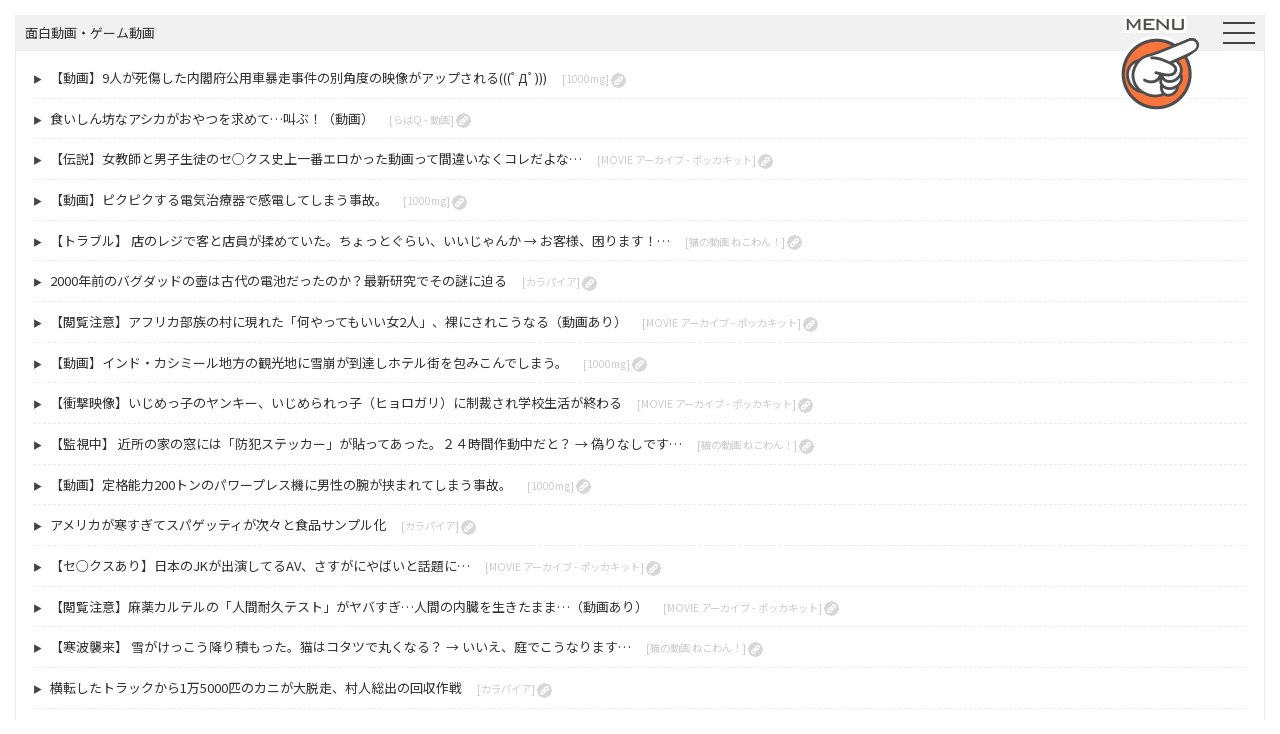

--- FILE ---
content_type: text/html
request_url: https://output.xyz/movie/?up=6d1fb3e8
body_size: 96653
content:
<!DOCTYPE html>
<html dir="ltr" lang="ja">
<head>
<meta charset="UTF-8">
<meta name="viewport" content="width=device-width, user-scalable=yes, maximum-scale=1.0, minimum-scale=1.0">
<title>たらい回しリンクのないアンテナサイト／OUTPUT.XYZ - 面白動画・ゲーム動画</title>
<meta name="description" content="リンクからリンクへたらい回しや行ったり来たりのループリンクがないように、目的の記事へ素早くアクセスできることに特化した良質サイト厳選の情報収集アンテナです。ですが…たまに例外が混在していることがあります。。このページでは主に「面白動画・ゲーム動画」に関する記事を収集しています。">
<meta name="keywords" content="2ちゃんねる,2ch,5ちゃんねる,5ch,vip,ニュー速,まとめ,なんJ,面白動画,ゲーム動画,生活,日常,男女,育児,恋愛,夫婦,鬼嫁,独男,海外の反応,嫌韓,反日,戦争,ニュース,報道,芸能,アイドル,ゴシップ,スポーツ,野球,サッカー,アニメ,特撮,ダイエット,健康,激安,特価,アダルト画像,アダルト動画,エロ,18禁,衝撃映像">
<link rel="alternate" type="application/atom+xml" title="Atom" href="https://output.xyz/feed/movie/atom.xml">
<link rel="stylesheet" href="../css/style.css" type="text/css" media="screen">
<link rel="icon" href="../images/favicon.ico" type="image/x-icon">
<link rel="apple-touch-icon" href="../images/apple-touch-icon.png" sizes="180x180">
<script src="../js/jquery.min.js"></script>
<script src="../js/drawer_menu/iscroll.js"></script>
<script src="../js/drawer_menu/drawer.js"></script>
<script src="../js/drawer_menu/drawer-enable.js"></script>
<script src="../js/to_pagetop/scrolltopcontrol.js"></script>
<script src="../js/menu-arrow/fade.js"></script>
<script src="../js/rollover/rov.js"></script>
<script src="../js/distinguish/parameter-css.js"></script>
</head>
<body onload="now_loading.style.display='none';comp_loading.style.display='block'" class="drawer drawer--right">
<div id="now_loading"><img src="../images/loading.gif" alt="loading"></div>
<div id="comp_loading">

<header role="banner">
<button type="button" class="drawer-toggle drawer-hamburger">
<span class="sr-only">toggle navigation</span>
<span class="drawer-hamburger-icon"></span>
</button>
<nav class="drawer-nav" role="navigation">
<ul class="drawer-menu">
<li><a class="drawer-brand" href="https://output.xyz/">OUTPUT.XYZ</a></li>
<li><a class="drawer-menu-item" href="https://output.xyz/matome/">2chまとめ・VIP</a></li>
<li><a class="drawer-menu-item" href="https://output.xyz/movie/">面白動画・ゲーム動画</a></li>
<li><a class="drawer-menu-item" href="https://output.xyz/life/">生活・日常・男女・育児</a></li>
<li><a class="drawer-menu-item" href="https://output.xyz/diplomacy/">海外の反応・外交</a></li>
<li><a class="drawer-menu-item" href="https://output.xyz/news/">ニュース・報道</a></li>
<li><a class="drawer-menu-item" href="https://output.xyz/entertainment/">芸能</a></li>
<li><a class="drawer-menu-item" href="https://output.xyz/sports/">スポーツ</a></li>
<li><a class="drawer-menu-item" href="https://output.xyz/anime/">アニメ</a></li>
<li><a class="drawer-menu-item" href="https://output.xyz/diet/">ダイエット</a></li>
<li><a class="drawer-menu-item" href="https://output.xyz/discount/">激安・特価</a></li>
<li><a class="drawer-menu-item" href="https://output.xyz/r18/">アダルト（R-18）</a></li>
<li><a class="drawer-menu-item" href="https://output.xyz/mail/" target="_blank">お問い合わせ</a></li>
</ul>
</nav>
</header>
<main role="main">

<div id="wrapper">
<aside id="infobox">
<h1 class="heading">面白動画・ゲーム動画</h1>
<article>
<ul>
<!-- 2026-01-29 00:00:57 --><li><a href="https://1000mg.jp/243357/" title="1000mg [2026-01-29 00:00:57]" data-hash="9fd5995b" target="_blank" class="feed">【動画】9人が死傷した内閣府公用車暴走事件の別角度の映像がアップされる(((ﾟДﾟ)))</a><span><a href="https://1000mg.jp" target="_blank">[1000mg]</a> <a href="http://output.xyz/movie/?up=9fd5995b"><img src="../images/distinguish_off.png" title="この記事を強調したURLにアクセス"></a></span></li>
<!-- 2026-01-28 22:57:01 --><li><a href="http://labaq.com/archives/51969026.html" title="らばQ - 動画 [2026-01-28 22:57:01]" data-hash="ae8b7026" target="_blank" class="feed">食いしん坊なアシカがおやつを求めて…叫ぶ！（動画）</a><span><a href="http://labaq.com/" target="_blank">[らばQ - 動画]</a> <a href="http://output.xyz/movie/?up=ae8b7026"><img src="../images/distinguish_off.png" title="この記事を強調したURLにアクセス"></a></span></li>
<!-- 2026-01-28 22:22:00 --><li><a href="https://www.po-kaki-to.com/archives/37750.html" title="MOVIE アーカイブ - ポッカキット [2026-01-28 22:22:00]" data-hash="37e1bb33" target="_blank" class="feed">【伝説】女教師と男子生徒のセ○クス史上一番エロかった動画って間違いなくコレだよな…</a><span><a href="https://www.po-kaki-to.com/archives/cat_154594" target="_blank">[MOVIE アーカイブ - ポッカキット]</a> <a href="http://output.xyz/movie/?up=37e1bb33"><img src="../images/distinguish_off.png" title="この記事を強調したURLにアクセス"></a></span></li>
<!-- 2026-01-28 22:00:30 --><li><a href="https://1000mg.jp/243343/" title="1000mg [2026-01-28 22:00:30]" data-hash="fa7b3668" target="_blank" class="feed">【動画】ピクピクする電気治療器で感電してしまう事故。</a><span><a href="https://1000mg.jp" target="_blank">[1000mg]</a> <a href="http://output.xyz/movie/?up=fa7b3668"><img src="../images/distinguish_off.png" title="この記事を強調したURLにアクセス"></a></span></li>
<!-- 2026-01-28 21:15:00 --><li><a href="https://nekowan.com/archives/59663870.html" title="猫の動画 ねこわん！ [2026-01-28 21:15:00]" data-hash="11da6f69" target="_blank" class="feed">【トラブル】 店のレジで客と店員が揉めていた。ちょっとぐらい、いいじゃんか → お客様、困ります！…</a><span><a href="https://nekowan.com/" target="_blank">[猫の動画 ねこわん！]</a> <a href="http://output.xyz/movie/?up=11da6f69"><img src="../images/distinguish_off.png" title="この記事を強調したURLにアクセス"></a></span></li>
<!-- 2026-01-28 20:30:00 --><li><a href="https://karapaia.com/archives/581430.html" title="カラパイア [2026-01-28 20:30:00]" data-hash="81f2777a" target="_blank" class="feed">2000年前のバグダッドの壺は古代の電池だったのか？最新研究でその謎に迫る</a><span><a href="https://karapaia.com" target="_blank">[カラパイア]</a> <a href="http://output.xyz/movie/?up=81f2777a"><img src="../images/distinguish_off.png" title="この記事を強調したURLにアクセス"></a></span></li>
<!-- 2026-01-28 20:20:00 --><li><a href="https://www.po-kaki-to.com/archives/37748-2.html" title="MOVIE アーカイブ - ポッカキット [2026-01-28 20:20:00]" data-hash="727df9d9" target="_blank" class="feed">【閲覧注意】アフリカ部族の村に現れた「何やってもいい女2人」、裸にされこうなる（動画あり）</a><span><a href="https://www.po-kaki-to.com/archives/cat_154594" target="_blank">[MOVIE アーカイブ - ポッカキット]</a> <a href="http://output.xyz/movie/?up=727df9d9"><img src="../images/distinguish_off.png" title="この記事を強調したURLにアクセス"></a></span></li>
<!-- 2026-01-28 20:00:45 --><li><a href="https://1000mg.jp/243323/" title="1000mg [2026-01-28 20:00:45]" data-hash="fef64ada" target="_blank" class="feed">【動画】インド・カシミール地方の観光地に雪崩が到達しホテル街を包みこんでしまう。</a><span><a href="https://1000mg.jp" target="_blank">[1000mg]</a> <a href="http://output.xyz/movie/?up=fef64ada"><img src="../images/distinguish_off.png" title="この記事を強調したURLにアクセス"></a></span></li>
<!-- 2026-01-28 19:19:00 --><li><a href="https://www.po-kaki-to.com/archives/37748.html" title="MOVIE アーカイブ - ポッカキット [2026-01-28 19:19:00]" data-hash="7dc532ea" target="_blank" class="feed">【衝撃映像】いじめっ子のヤンキー、いじめられっ子（ヒョロガリ）に制裁され学校生活が終わる</a><span><a href="https://www.po-kaki-to.com/archives/cat_154594" target="_blank">[MOVIE アーカイブ - ポッカキット]</a> <a href="http://output.xyz/movie/?up=7dc532ea"><img src="../images/distinguish_off.png" title="この記事を強調したURLにアクセス"></a></span></li>
<!-- 2026-01-28 19:15:11 --><li><a href="https://nekowan.com/archives/59663787.html" title="猫の動画 ねこわん！ [2026-01-28 19:15:11]" data-hash="23b73d94" target="_blank" class="feed">【監視中】 近所の家の窓には「防犯ステッカー」が貼ってあった。２４時間作動中だと？ → 偽りなしです…</a><span><a href="https://nekowan.com/" target="_blank">[猫の動画 ねこわん！]</a> <a href="http://output.xyz/movie/?up=23b73d94"><img src="../images/distinguish_off.png" title="この記事を強調したURLにアクセス"></a></span></li>
<!-- 2026-01-28 18:00:29 --><li><a href="https://1000mg.jp/243236/" title="1000mg [2026-01-28 18:00:29]" data-hash="3affb3cd" target="_blank" class="feed">【動画】定格能力200トンのパワープレス機に男性の腕が挟まれてしまう事故。</a><span><a href="https://1000mg.jp" target="_blank">[1000mg]</a> <a href="http://output.xyz/movie/?up=3affb3cd"><img src="../images/distinguish_off.png" title="この記事を強調したURLにアクセス"></a></span></li>
<!-- 2026-01-28 18:00:00 --><li><a href="https://karapaia.com/archives/581388.html" title="カラパイア [2026-01-28 18:00:00]" data-hash="6563a8f4" target="_blank" class="feed">アメリカが寒すぎてスパゲッティが次々と食品サンプル化</a><span><a href="https://karapaia.com" target="_blank">[カラパイア]</a> <a href="http://output.xyz/movie/?up=6563a8f4"><img src="../images/distinguish_off.png" title="この記事を強調したURLにアクセス"></a></span></li>
<!-- 2026-01-28 17:40:00 --><li><a href="https://www.po-kaki-to.com/archives/37747.html" title="MOVIE アーカイブ - ポッカキット [2026-01-28 17:40:00]" data-hash="8c93803f" target="_blank" class="feed">【セ○クスあり】日本のJKが出演してるAV、さすがにやばいと話題に…</a><span><a href="https://www.po-kaki-to.com/archives/cat_154594" target="_blank">[MOVIE アーカイブ - ポッカキット]</a> <a href="http://output.xyz/movie/?up=8c93803f"><img src="../images/distinguish_off.png" title="この記事を強調したURLにアクセス"></a></span></li>
<!-- 2026-01-28 17:00:00 --><li><a href="https://www.po-kaki-to.com/archives/37746-2.html" title="MOVIE アーカイブ - ポッカキット [2026-01-28 17:00:00]" data-hash="67f7ebeb" target="_blank" class="feed">【閲覧注意】麻薬カルテルの「人間耐久テスト」がヤバすぎ…人間の内臓を生きたまま…（動画あり）</a><span><a href="https://www.po-kaki-to.com/archives/cat_154594" target="_blank">[MOVIE アーカイブ - ポッカキット]</a> <a href="http://output.xyz/movie/?up=67f7ebeb"><img src="../images/distinguish_off.png" title="この記事を強調したURLにアクセス"></a></span></li>
<!-- 2026-01-28 16:45:59 --><li><a href="https://nekowan.com/archives/59663759.html" title="猫の動画 ねこわん！ [2026-01-28 16:45:59]" data-hash="786a3d24" target="_blank" class="feed">【寒波襲来】 雪がけっこう降り積もった。猫はコタツで丸くなる？ → いいえ、庭でこうなります…</a><span><a href="https://nekowan.com/" target="_blank">[猫の動画 ねこわん！]</a> <a href="http://output.xyz/movie/?up=786a3d24"><img src="../images/distinguish_off.png" title="この記事を強調したURLにアクセス"></a></span></li>
<!-- 2026-01-28 16:00:00 --><li><a href="https://karapaia.com/archives/581232.html" title="カラパイア [2026-01-28 16:00:00]" data-hash="0a55dff6" target="_blank" class="feed">横転したトラックから1万5000匹のカニが大脱走、村人総出の回収作戦</a><span><a href="https://karapaia.com" target="_blank">[カラパイア]</a> <a href="http://output.xyz/movie/?up=0a55dff6"><img src="../images/distinguish_off.png" title="この記事を強調したURLにアクセス"></a></span></li>
<!-- 2026-01-28 15:40:00 --><li><a href="https://www.po-kaki-to.com/archives/37746.html" title="MOVIE アーカイブ - ポッカキット [2026-01-28 15:40:00]" data-hash="47cf539a" target="_blank" class="feed">「ねぇ、それ手伝おうか…？」車内オ○ニーしてた美女が男に襲われる動画が怖すぎる</a><span><a href="https://www.po-kaki-to.com/archives/cat_154594" target="_blank">[MOVIE アーカイブ - ポッカキット]</a> <a href="http://output.xyz/movie/?up=47cf539a"><img src="../images/distinguish_off.png" title="この記事を強調したURLにアクセス"></a></span></li>
<!-- 2026-01-28 15:00:25 --><li><a href="https://1000mg.jp/243326/" title="1000mg [2026-01-28 15:00:25]" data-hash="8381be9f" target="_blank" class="feed">【動画】ミニバンが対向のトラックと衝突してバラバラに。7人が亡くなった事故。</a><span><a href="https://1000mg.jp" target="_blank">[1000mg]</a> <a href="http://output.xyz/movie/?up=8381be9f"><img src="../images/distinguish_off.png" title="この記事を強調したURLにアクセス"></a></span></li>
<!-- 2026-01-28 15:00:00 --><li><a href="https://www.po-kaki-to.com/archives/37745-2.html" title="MOVIE アーカイブ - ポッカキット [2026-01-28 15:00:00]" data-hash="e978ec08" target="_blank" class="feed">【恐怖映像】禁止エリアで違法スカイダイビングしたDQN2人、ヤバすぎる死に方する…</a><span><a href="https://www.po-kaki-to.com/archives/cat_154594" target="_blank">[MOVIE アーカイブ - ポッカキット]</a> <a href="http://output.xyz/movie/?up=e978ec08"><img src="../images/distinguish_off.png" title="この記事を強調したURLにアクセス"></a></span></li>
<!-- 2026-01-28 13:45:55 --><li><a href="https://nekowan.com/archives/59662301.html" title="猫の動画 ねこわん！ [2026-01-28 13:45:55]" data-hash="55308a57" target="_blank" class="feed">【狙われてる？】 バイクに乗っていたら道端に２匹の犬がいた。私が少し進む → 犬はこうなる…</a><span><a href="https://nekowan.com/" target="_blank">[猫の動画 ねこわん！]</a> <a href="http://output.xyz/movie/?up=55308a57"><img src="../images/distinguish_off.png" title="この記事を強調したURLにアクセス"></a></span></li>
<!-- 2026-01-28 13:40:00 --><li><a href="https://www.po-kaki-to.com/archives/37745.html" title="MOVIE アーカイブ - ポッカキット [2026-01-28 13:40:00]" data-hash="c15b2134" target="_blank" class="feed">性欲を持て余した韓国の一人暮らしJD、「立ちバック潮吹き」を全世界に披露してしまう</a><span><a href="https://www.po-kaki-to.com/archives/cat_154594" target="_blank">[MOVIE アーカイブ - ポッカキット]</a> <a href="http://output.xyz/movie/?up=c15b2134"><img src="../images/distinguish_off.png" title="この記事を強調したURLにアクセス"></a></span></li>
<!-- 2026-01-28 13:00:00 --><li><a href="https://www.po-kaki-to.com/archives/37744-2.html" title="MOVIE アーカイブ - ポッカキット [2026-01-28 13:00:00]" data-hash="25d2ec96" target="_blank" class="feed">【閲覧注意】「いいね」欲しさに人間を殺す若者たち。ホームレス殺害動画をSNSで自慢してしまう（動画あり）</a><span><a href="https://www.po-kaki-to.com/archives/cat_154594" target="_blank">[MOVIE アーカイブ - ポッカキット]</a> <a href="http://output.xyz/movie/?up=25d2ec96"><img src="../images/distinguish_off.png" title="この記事を強調したURLにアクセス"></a></span></li>
<!-- 2026-01-28 12:00:13 --><li><a href="https://1000mg.jp/243307/" title="1000mg [2026-01-28 12:00:13]" data-hash="991e5bb0" target="_blank" class="feed">【動画】18歳の女子2人がシビックにはねられて50メートル飛ばされる大事故。</a><span><a href="https://1000mg.jp" target="_blank">[1000mg]</a> <a href="http://output.xyz/movie/?up=991e5bb0"><img src="../images/distinguish_off.png" title="この記事を強調したURLにアクセス"></a></span></li>
<!-- 2026-01-28 12:00:05 --><li><a href="https://www.kotaro269.com/articles/51920530.html" title="小太郎ぶろぐ [2026-01-28 12:00:05]" data-hash="86c605de" target="_blank" class="feed">3Dプリンタが欲しくなってしまう、7つのちょっと楽しいアイテム</a><span><a href="https://www.kotaro269.com/" target="_blank">[小太郎ぶろぐ]</a> <a href="http://output.xyz/movie/?up=86c605de"><img src="../images/distinguish_off.png" title="この記事を強調したURLにアクセス"></a></span></li>
<!-- 2026-01-28 12:00:00 --><li><a href="https://www.po-kaki-to.com/archives/37744.html" title="MOVIE アーカイブ - ポッカキット [2026-01-28 12:00:00]" data-hash="0a07f291" target="_blank" class="feed">【衝撃】有名美女ラッパーのセ○クス動画が流出！男を2分で射精させててエロすぎる…</a><span><a href="https://www.po-kaki-to.com/archives/cat_154594" target="_blank">[MOVIE アーカイブ - ポッカキット]</a> <a href="http://output.xyz/movie/?up=0a07f291"><img src="../images/distinguish_off.png" title="この記事を強調したURLにアクセス"></a></span></li>
<!-- 2026-01-28 12:00:00 --><li><a href="https://karapaia.com/archives/580800.html" title="カラパイア [2026-01-28 12:00:00]" data-hash="f0ce6ceb" target="_blank" class="feed">保護鳥たちを頭に乗せて街を歩く、ケニアのバードマン</a><span><a href="https://karapaia.com" target="_blank">[カラパイア]</a> <a href="http://output.xyz/movie/?up=f0ce6ceb"><img src="../images/distinguish_off.png" title="この記事を強調したURLにアクセス"></a></span></li>
<!-- 2026-01-28 11:45:20 --><li><a href="https://nekowan.com/archives/59662265.html" title="猫の動画 ねこわん！ [2026-01-28 11:45:20]" data-hash="61dbfde5" target="_blank" class="feed">【泳ぐ】 イヌがこっちを向いて待っていた。私が枝を投げてる → 犬は落ち葉にこうなります…</a><span><a href="https://nekowan.com/" target="_blank">[猫の動画 ねこわん！]</a> <a href="http://output.xyz/movie/?up=61dbfde5"><img src="../images/distinguish_off.png" title="この記事を強調したURLにアクセス"></a></span></li>
<!-- 2026-01-28 08:35:52 --><li><a href="https://nekowan.com/archives/59662248.html" title="猫の動画 ねこわん！ [2026-01-28 08:35:52]" data-hash="4adaff12" target="_blank" class="feed">彼らは寒さに強い。むしろこの気温が大好きだ！ → 雪が降っても家に入らない犬たちはこうなります…</a><span><a href="https://nekowan.com/" target="_blank">[猫の動画 ねこわん！]</a> <a href="http://output.xyz/movie/?up=4adaff12"><img src="../images/distinguish_off.png" title="この記事を強調したURLにアクセス"></a></span></li>
<!-- 2026-01-28 08:00:50 --><li><a href="http://www.shock-tv.com/impact/50791" title="SHOCK TV [2026-01-28 08:00:50]" data-hash="0a0132c3" target="_blank" class="feed">【動画】男2人の喧嘩。相手を投げ飛ばし殴りまくる</a><span><a href="http://www.shock-tv.com" target="_blank">[SHOCK TV]</a> <a href="http://output.xyz/movie/?up=0a0132c3"><img src="../images/distinguish_off.png" title="この記事を強調したURLにアクセス"></a></span></li>
<!-- 2026-01-28 08:00:00 --><li><a href="https://karapaia.com/archives/580640.html" title="カラパイア [2026-01-28 08:00:00]" data-hash="110b5aca" target="_blank" class="feed">シロイルカの奔放な性生活の理由。近親交配を避け多様な子を残す生存戦略</a><span><a href="https://karapaia.com" target="_blank">[カラパイア]</a> <a href="http://output.xyz/movie/?up=110b5aca"><img src="../images/distinguish_off.png" title="この記事を強調したURLにアクセス"></a></span></li>
<!-- 2026-01-28 07:56:34 --><li><a href="http://sekainoomosirodouga.seesaa.net/article/519836602.html" title="世界のおもしろ動画 [2026-01-28 07:56:34]" data-hash="a03e42a7" target="_blank" class="feed">天使のような女子小学生が見つかる</a><span><a href="http://sekainoomosirodouga.seesaa.net/" target="_blank">[世界のおもしろ動画]</a> <a href="http://output.xyz/movie/?up=a03e42a7"><img src="../images/distinguish_off.png" title="この記事を強調したURLにアクセス"></a></span></li>
<!-- 2026-01-28 07:30:01 --><li><a href="http://www.shock-tv.com/impact/50788" title="SHOCK TV [2026-01-28 07:30:01]" data-hash="6ac6bb26" target="_blank" class="feed">【動画】寒い日に少年が舌でインターホンを押してしまい舌がくっついてしまう</a><span><a href="http://www.shock-tv.com" target="_blank">[SHOCK TV]</a> <a href="http://output.xyz/movie/?up=6ac6bb26"><img src="../images/distinguish_off.png" title="この記事を強調したURLにアクセス"></a></span></li>
<!-- 2026-01-28 07:24:45 --><li><a href="http://www.shock-tv.com/impact/50785" title="SHOCK TV [2026-01-28 07:24:45]" data-hash="1477c79b" target="_blank" class="feed">【動画】女性が洗ったソファを外に置いておくが清掃員がゴミだと思い…</a><span><a href="http://www.shock-tv.com" target="_blank">[SHOCK TV]</a> <a href="http://output.xyz/movie/?up=1477c79b"><img src="../images/distinguish_off.png" title="この記事を強調したURLにアクセス"></a></span></li>
<!-- 2026-01-28 07:00:50 --><li><a href="https://1000mg.jp/243268/" title="1000mg [2026-01-28 07:00:50]" data-hash="a2b75ca8" target="_blank" class="feed">【動画】バナナボートで雪の斜面を滑り降りた男、馬鹿みたいに転がる（ノ∇`）</a><span><a href="https://1000mg.jp" target="_blank">[1000mg]</a> <a href="http://output.xyz/movie/?up=a2b75ca8"><img src="../images/distinguish_off.png" title="この記事を強調したURLにアクセス"></a></span></li>
<!-- 2026-01-28 00:00:26 --><li><a href="https://1000mg.jp/243277/" title="1000mg [2026-01-28 00:00:26]" data-hash="24ed2a50" target="_blank" class="feed">【動画】ブラジルで集会に落雷があり89人が負傷、うち8人が重体に。</a><span><a href="https://1000mg.jp" target="_blank">[1000mg]</a> <a href="http://output.xyz/movie/?up=24ed2a50"><img src="../images/distinguish_off.png" title="この記事を強調したURLにアクセス"></a></span></li>
<!-- 2026-01-27 23:24:13 --><li><a href="http://labaq.com/archives/51969007.html" title="らばQ - 動画 [2026-01-27 23:24:13]" data-hash="f248b2aa" target="_blank" class="feed">「野生のリスに懐かれた…」頭の上で木の実を与える男性（動画）</a><span><a href="http://labaq.com/" target="_blank">[らばQ - 動画]</a> <a href="http://output.xyz/movie/?up=f248b2aa"><img src="../images/distinguish_off.png" title="この記事を強調したURLにアクセス"></a></span></li>
<!-- 2026-01-27 21:15:07 --><li><a href="https://nekowan.com/archives/59661853.html" title="猫の動画 ねこわん！ [2026-01-27 21:15:07]" data-hash="2e272468" target="_blank" class="feed">私の体は小さかった。ジムに通ったらどうなるの？ → ７ヶ月でこうなった…</a><span><a href="https://nekowan.com/" target="_blank">[猫の動画 ねこわん！]</a> <a href="http://output.xyz/movie/?up=2e272468"><img src="../images/distinguish_off.png" title="この記事を強調したURLにアクセス"></a></span></li>
<!-- 2026-01-27 20:30:00 --><li><a href="https://karapaia.com/archives/579545.html" title="カラパイア [2026-01-27 20:30:00]" data-hash="92e1214c" target="_blank" class="feed">2000年前の古代ローマは眠らない街だった。最新研究が明かす夜の欲望とカオスの実態</a><span><a href="https://karapaia.com" target="_blank">[カラパイア]</a> <a href="http://output.xyz/movie/?up=92e1214c"><img src="../images/distinguish_off.png" title="この記事を強調したURLにアクセス"></a></span></li>
<!-- 2026-01-27 20:00:12 --><li><a href="https://1000mg.jp/243303/" title="1000mg [2026-01-27 20:00:12]" data-hash="fd729eb4" target="_blank" class="feed">【事故】文京区の国道でめちゃくちゃ迷惑な女二人組が撮影されるｗｗｗｗｗ</a><span><a href="https://1000mg.jp" target="_blank">[1000mg]</a> <a href="http://output.xyz/movie/?up=fd729eb4"><img src="../images/distinguish_off.png" title="この記事を強調したURLにアクセス"></a></span></li>
<!-- 2026-01-27 19:15:08 --><li><a href="https://nekowan.com/archives/59661832.html" title="猫の動画 ねこわん！ [2026-01-27 19:15:08]" data-hash="86abc2f7" target="_blank" class="feed">【ピンチだ！】 ドアの上に収納棚があった。こ、ここからどうしよう → 困った猫はこちらです…</a><span><a href="https://nekowan.com/" target="_blank">[猫の動画 ねこわん！]</a> <a href="http://output.xyz/movie/?up=86abc2f7"><img src="../images/distinguish_off.png" title="この記事を強調したURLにアクセス"></a></span></li>
<!-- 2026-01-27 19:00:15 --><li><a href="https://1000mg.jp/243283/" title="1000mg [2026-01-27 19:00:15]" data-hash="4bdda869" target="_blank" class="feed">【動画】ニューヨークのゴミ屋さんの運転スキル、控えめに言っても凄い。</a><span><a href="https://1000mg.jp" target="_blank">[1000mg]</a> <a href="http://output.xyz/movie/?up=4bdda869"><img src="../images/distinguish_off.png" title="この記事を強調したURLにアクセス"></a></span></li>
<!-- 2026-01-27 18:00:00 --><li><a href="https://karapaia.com/archives/581072.html" title="カラパイア [2026-01-27 18:00:00]" data-hash="bc3ffc98" target="_blank" class="feed">中国で「黒いイチゴ」が登場、高級フルーツとして人気に</a><span><a href="https://karapaia.com" target="_blank">[カラパイア]</a> <a href="http://output.xyz/movie/?up=bc3ffc98"><img src="../images/distinguish_off.png" title="この記事を強調したURLにアクセス"></a></span></li>
<!-- 2026-01-27 16:45:44 --><li><a href="https://nekowan.com/archives/59661814.html" title="猫の動画 ねこわん！ [2026-01-27 16:45:44]" data-hash="c76d30c3" target="_blank" class="feed">ネコがうっとりしていた。お母さんがピアノを弾いている → 膝の上でこうなった…</a><span><a href="https://nekowan.com/" target="_blank">[猫の動画 ねこわん！]</a> <a href="http://output.xyz/movie/?up=c76d30c3"><img src="../images/distinguish_off.png" title="この記事を強調したURLにアクセス"></a></span></li>
<!-- 2026-01-27 16:00:00 --><li><a href="https://karapaia.com/archives/581150.html" title="カラパイア [2026-01-27 16:00:00]" data-hash="aac24c24" target="_blank" class="feed">アパートの1室が「氷の城」に！休暇中に暖房を切った住人による節約事故</a><span><a href="https://karapaia.com" target="_blank">[カラパイア]</a> <a href="http://output.xyz/movie/?up=aac24c24"><img src="../images/distinguish_off.png" title="この記事を強調したURLにアクセス"></a></span></li>
<!-- 2026-01-27 13:45:51 --><li><a href="https://nekowan.com/archives/59660450.html" title="猫の動画 ねこわん！ [2026-01-27 13:45:51]" data-hash="e86757ca" target="_blank" class="feed">イヌがこっちに走ってくる。両手広げてパパが待ち構えた。久しぶりだね♪ → 犬はこうなった…</a><span><a href="https://nekowan.com/" target="_blank">[猫の動画 ねこわん！]</a> <a href="http://output.xyz/movie/?up=e86757ca"><img src="../images/distinguish_off.png" title="この記事を強調したURLにアクセス"></a></span></li>
<!-- 2026-01-27 12:00:36 --><li><a href="https://www.kotaro269.com/articles/51920492.html" title="小太郎ぶろぐ [2026-01-27 12:00:36]" data-hash="a3d4fb05" target="_blank" class="feed">斧より安全かもしれない、刃先を標的に固定したまま割る工具</a><span><a href="https://www.kotaro269.com/" target="_blank">[小太郎ぶろぐ]</a> <a href="http://output.xyz/movie/?up=a3d4fb05"><img src="../images/distinguish_off.png" title="この記事を強調したURLにアクセス"></a></span></li>
<!-- 2026-01-27 12:00:00 --><li><a href="https://karapaia.com/archives/581252.html" title="カラパイア [2026-01-27 12:00:00]" data-hash="6985eacc" target="_blank" class="feed">オオカミかと思ったら猫！メインクーンの黒い子猫がワイルドすぎた</a><span><a href="https://karapaia.com" target="_blank">[カラパイア]</a> <a href="http://output.xyz/movie/?up=6985eacc"><img src="../images/distinguish_off.png" title="この記事を強調したURLにアクセス"></a></span></li>
<!-- 2026-01-27 11:45:58 --><li><a href="https://nekowan.com/archives/59660418.html" title="猫の動画 ねこわん！ [2026-01-27 11:45:58]" data-hash="f07bf1b4" target="_blank" class="feed">今日は気温が低くてちょっと寒い。水でも飲もうかな → 犬はこんな姿です…</a><span><a href="https://nekowan.com/" target="_blank">[猫の動画 ねこわん！]</a> <a href="http://output.xyz/movie/?up=f07bf1b4"><img src="../images/distinguish_off.png" title="この記事を強調したURLにアクセス"></a></span></li>
<!-- 2026-01-27 10:30:19 --><li><a href="http://www.shock-tv.com/impact/50782" title="SHOCK TV [2026-01-27 10:30:19]" data-hash="8a135238" target="_blank" class="feed">【動画】女性がソリで階段を滑ろうとするが失敗</a><span><a href="http://www.shock-tv.com" target="_blank">[SHOCK TV]</a> <a href="http://output.xyz/movie/?up=8a135238"><img src="../images/distinguish_off.png" title="この記事を強調したURLにアクセス"></a></span></li>
<!-- 2026-01-27 10:00:05 --><li><a href="http://www.shock-tv.com/impact/50779" title="SHOCK TV [2026-01-27 10:00:05]" data-hash="9a59977f" target="_blank" class="feed">【動画】フォークリフトで事故。積み重なった荷物を持ち上げるが…</a><span><a href="http://www.shock-tv.com" target="_blank">[SHOCK TV]</a> <a href="http://output.xyz/movie/?up=9a59977f"><img src="../images/distinguish_off.png" title="この記事を強調したURLにアクセス"></a></span></li>
<!-- 2026-01-27 09:40:13 --><li><a href="http://www.shock-tv.com/impact/50776" title="SHOCK TV [2026-01-27 09:40:13]" data-hash="0ae68aee" target="_blank" class="feed">【動画】逆さにしたテーブルの上に乗り、車で引っ張って雪道を滑る大学生たち</a><span><a href="http://www.shock-tv.com" target="_blank">[SHOCK TV]</a> <a href="http://output.xyz/movie/?up=0ae68aee"><img src="../images/distinguish_off.png" title="この記事を強調したURLにアクセス"></a></span></li>
<!-- 2026-01-27 08:35:27 --><li><a href="https://nekowan.com/archives/59660404.html" title="猫の動画 ねこわん！ [2026-01-27 08:35:27]" data-hash="21ce3a7b" target="_blank" class="feed">山の斜面には雪が積もっていた。シュタタタタぁ～！ → 現れた山の神はこの動きです…</a><span><a href="https://nekowan.com/" target="_blank">[猫の動画 ねこわん！]</a> <a href="http://output.xyz/movie/?up=21ce3a7b"><img src="../images/distinguish_off.png" title="この記事を強調したURLにアクセス"></a></span></li>
<!-- 2026-01-27 08:00:00 --><li><a href="https://karapaia.com/archives/581213.html" title="カラパイア [2026-01-27 08:00:00]" data-hash="56961d7a" target="_blank" class="feed">全身からオーラを放つ新種の魚「スーパーサイヤン」が石垣島で発見される</a><span><a href="https://karapaia.com" target="_blank">[カラパイア]</a> <a href="http://output.xyz/movie/?up=56961d7a"><img src="../images/distinguish_off.png" title="この記事を強調したURLにアクセス"></a></span></li>
<!-- 2026-01-27 07:38:31 --><li><a href="http://sekainoomosirodouga.seesaa.net/article/519829031.html" title="世界のおもしろ動画 [2026-01-27 07:38:31]" data-hash="e15687fc" target="_blank" class="feed">長すぎる貨車が他の車を巻き込む</a><span><a href="http://sekainoomosirodouga.seesaa.net/" target="_blank">[世界のおもしろ動画]</a> <a href="http://output.xyz/movie/?up=e15687fc"><img src="../images/distinguish_off.png" title="この記事を強調したURLにアクセス"></a></span></li>
<!-- 2026-01-26 23:43:39 --><li><a href="http://labaq.com/archives/51968991.html" title="らばQ - 動画 [2026-01-26 23:43:39]" data-hash="b9bd1b0c" target="_blank" class="feed">凍った庭のプールでアイスホッケーをしたら…予想通りの悲劇が起きる（動画）</a><span><a href="http://labaq.com/" target="_blank">[らばQ - 動画]</a> <a href="http://output.xyz/movie/?up=b9bd1b0c"><img src="../images/distinguish_off.png" title="この記事を強調したURLにアクセス"></a></span></li>
<!-- 2026-01-26 21:15:10 --><li><a href="https://nekowan.com/archives/59660053.html" title="猫の動画 ねこわん！ [2026-01-26 21:15:10]" data-hash="eab92b9e" target="_blank" class="feed">【なんで？】 子猫たちにレバーをあげてみた。…えっ？ → ２匹の子猫はこうなった…</a><span><a href="https://nekowan.com/" target="_blank">[猫の動画 ねこわん！]</a> <a href="http://output.xyz/movie/?up=eab92b9e"><img src="../images/distinguish_off.png" title="この記事を強調したURLにアクセス"></a></span></li>
<!-- 2026-01-26 19:15:58 --><li><a href="https://nekowan.com/archives/59660028.html" title="猫の動画 ねこわん！ [2026-01-26 19:15:58]" data-hash="45d9e5d3" target="_blank" class="feed">床にいるネコが鳴き声を発した。額にお札を貼らないと！ → 猫は一瞬こうなります…</a><span><a href="https://nekowan.com/" target="_blank">[猫の動画 ねこわん！]</a> <a href="http://output.xyz/movie/?up=45d9e5d3"><img src="../images/distinguish_off.png" title="この記事を強調したURLにアクセス"></a></span></li>
<!-- 2026-01-26 16:45:24 --><li><a href="https://nekowan.com/archives/59659985.html" title="猫の動画 ねこわん！ [2026-01-26 16:45:24]" data-hash="05ecbf30" target="_blank" class="feed">【わかるかな？】 飴をカップで隠してみる。どれに入ってる？ → 猫、朝飯前です…</a><span><a href="https://nekowan.com/" target="_blank">[猫の動画 ねこわん！]</a> <a href="http://output.xyz/movie/?up=05ecbf30"><img src="../images/distinguish_off.png" title="この記事を強調したURLにアクセス"></a></span></li>
<!-- 2026-01-26 13:45:00 --><li><a href="https://nekowan.com/archives/59658804.html" title="猫の動画 ねこわん！ [2026-01-26 13:45:00]" data-hash="268e362f" target="_blank" class="feed">犬と湖にやってきた。それはさすがに持って帰れない！ → 犬が見つけたものはこちらです…</a><span><a href="https://nekowan.com/" target="_blank">[猫の動画 ねこわん！]</a> <a href="http://output.xyz/movie/?up=268e362f"><img src="../images/distinguish_off.png" title="この記事を強調したURLにアクセス"></a></span></li>
<!-- 2026-01-26 11:45:56 --><li><a href="https://nekowan.com/archives/59658767.html" title="猫の動画 ねこわん！ [2026-01-26 11:45:56]" data-hash="1aea6317" target="_blank" class="feed">たくさんの子イヌが母犬のそばを離れない。ちょっとだけ休ませて → 子宝母さん、今日も大変です…</a><span><a href="https://nekowan.com/" target="_blank">[猫の動画 ねこわん！]</a> <a href="http://output.xyz/movie/?up=1aea6317"><img src="../images/distinguish_off.png" title="この記事を強調したURLにアクセス"></a></span></li>
<!-- 2026-01-26 08:35:03 --><li><a href="https://nekowan.com/archives/59658746.html" title="猫の動画 ねこわん！ [2026-01-26 08:35:03]" data-hash="4629a19b" target="_blank" class="feed">【海外】 男たちが港で魚の積み下ろしをしていた。…今だ♪ → 海獣はこうします…</a><span><a href="https://nekowan.com/" target="_blank">[猫の動画 ねこわん！]</a> <a href="http://output.xyz/movie/?up=4629a19b"><img src="../images/distinguish_off.png" title="この記事を強調したURLにアクセス"></a></span></li>
<!-- 2026-01-26 08:30:53 --><li><a href="http://www.shock-tv.com/impact/50773" title="SHOCK TV [2026-01-26 08:30:53]" data-hash="7a8c7e61" target="_blank" class="feed">【動画】台北101ビルを命綱なしで登るクライマーが凄い</a><span><a href="http://www.shock-tv.com" target="_blank">[SHOCK TV]</a> <a href="http://output.xyz/movie/?up=7a8c7e61"><img src="../images/distinguish_off.png" title="この記事を強調したURLにアクセス"></a></span></li>
<!-- 2026-01-26 08:00:22 --><li><a href="http://www.shock-tv.com/impact/50770" title="SHOCK TV [2026-01-26 08:00:22]" data-hash="e3852fdb" target="_blank" class="feed">【動画】部屋の中でアーチェリーをするが…</a><span><a href="http://www.shock-tv.com" target="_blank">[SHOCK TV]</a> <a href="http://output.xyz/movie/?up=e3852fdb"><img src="../images/distinguish_off.png" title="この記事を強調したURLにアクセス"></a></span></li>
<!-- 2026-01-26 07:30:01 --><li><a href="http://www.shock-tv.com/impact/50767" title="SHOCK TV [2026-01-26 07:30:01]" data-hash="64fa8b39" target="_blank" class="feed">【動画】男性たちがパイプの上に乗り、運河に流される車から子供を救出する</a><span><a href="http://www.shock-tv.com" target="_blank">[SHOCK TV]</a> <a href="http://output.xyz/movie/?up=64fa8b39"><img src="../images/distinguish_off.png" title="この記事を強調したURLにアクセス"></a></span></li>
<!-- 2026-01-26 06:57:42 --><li><a href="http://sekainoomosirodouga.seesaa.net/article/519821058.html" title="世界のおもしろ動画 [2026-01-26 06:57:42]" data-hash="1e514116" target="_blank" class="feed">結婚式を祝う花火に通行人が巻き込まれてしまう</a><span><a href="http://sekainoomosirodouga.seesaa.net/" target="_blank">[世界のおもしろ動画]</a> <a href="http://output.xyz/movie/?up=1e514116"><img src="../images/distinguish_off.png" title="この記事を強調したURLにアクセス"></a></span></li>
<!-- 2026-01-25 23:48:28 --><li><a href="http://labaq.com/archives/51968973.html" title="らばQ - 動画 [2026-01-25 23:48:28]" data-hash="a44ac15a" target="_blank" class="feed">「うちの子が魔法の『箸』を使ってリビングのランプを点灯させている！」（動画）</a><span><a href="http://labaq.com/" target="_blank">[らばQ - 動画]</a> <a href="http://output.xyz/movie/?up=a44ac15a"><img src="../images/distinguish_off.png" title="この記事を強調したURLにアクセス"></a></span></li>
<!-- 2026-01-25 21:15:48 --><li><a href="https://nekowan.com/archives/59658322.html" title="猫の動画 ねこわん！ [2026-01-25 21:15:48]" data-hash="3a22d84d" target="_blank" class="feed">カレが外に出たくて「そわそわ」していた。庭は少し雪が積もっている。私がドアを開けた → こうなった…</a><span><a href="https://nekowan.com/" target="_blank">[猫の動画 ねこわん！]</a> <a href="http://output.xyz/movie/?up=3a22d84d"><img src="../images/distinguish_off.png" title="この記事を強調したURLにアクセス"></a></span></li>
<!-- 2026-01-25 19:15:39 --><li><a href="https://nekowan.com/archives/59658349.html" title="猫の動画 ねこわん！ [2026-01-25 19:15:39]" data-hash="33351db4" target="_blank" class="feed">電車に乗ってると隣の見知らぬおじさん寄りかかってきた。そんな時はどうするの？ → 私はこうします…</a><span><a href="https://nekowan.com/" target="_blank">[猫の動画 ねこわん！]</a> <a href="http://output.xyz/movie/?up=33351db4"><img src="../images/distinguish_off.png" title="この記事を強調したURLにアクセス"></a></span></li>
<!-- 2026-01-25 16:45:45 --><li><a href="https://nekowan.com/archives/59658310.html" title="猫の動画 ねこわん！ [2026-01-25 16:45:45]" data-hash="460263db" target="_blank" class="feed">お母さんがテーブルの上におかずを置いた。ゴハンを食べる人は手を上げて♪ → カレは無言でアピールです…</a><span><a href="https://nekowan.com/" target="_blank">[猫の動画 ねこわん！]</a> <a href="http://output.xyz/movie/?up=460263db"><img src="../images/distinguish_off.png" title="この記事を強調したURLにアクセス"></a></span></li>
<!-- 2026-01-25 13:45:46 --><li><a href="https://nekowan.com/archives/59656993.html" title="猫の動画 ねこわん！ [2026-01-25 13:45:46]" data-hash="aa7b9848" target="_blank" class="feed">パパが子犬に何度も「キス」をしていた。じ～・・・ → 隣りにいる犬はこんな顔です…</a><span><a href="https://nekowan.com/" target="_blank">[猫の動画 ねこわん！]</a> <a href="http://output.xyz/movie/?up=aa7b9848"><img src="../images/distinguish_off.png" title="この記事を強調したURLにアクセス"></a></span></li>
<!-- 2026-01-25 12:00:36 --><li><a href="https://www.kotaro269.com/articles/51920408.html" title="小太郎ぶろぐ [2026-01-25 12:00:36]" data-hash="97d79db0" target="_blank" class="feed">勇ましいにも程がある。ちびっちゃいキョン、強大なるサイに挑む</a><span><a href="https://www.kotaro269.com/" target="_blank">[小太郎ぶろぐ]</a> <a href="http://output.xyz/movie/?up=97d79db0"><img src="../images/distinguish_off.png" title="この記事を強調したURLにアクセス"></a></span></li>
<!-- 2026-01-25 12:00:10 --><li><a href="http://www.shock-tv.com/traffic-accident/50764" title="SHOCK TV [2026-01-25 12:00:10]" data-hash="faca6b78" target="_blank" class="feed">【動画】男性がスケボーでジャンプするが転倒、スケートボードが車道に…</a><span><a href="http://www.shock-tv.com" target="_blank">[SHOCK TV]</a> <a href="http://output.xyz/movie/?up=faca6b78"><img src="../images/distinguish_off.png" title="この記事を強調したURLにアクセス"></a></span></li>
<!-- 2026-01-25 11:45:29 --><li><a href="https://nekowan.com/archives/59656977.html" title="猫の動画 ねこわん！ [2026-01-25 11:45:29]" data-hash="61d5a103" target="_blank" class="feed">床で何かがモゾモゾ動いていた。なんだこれ？ → 可愛いコイツでした…</a><span><a href="https://nekowan.com/" target="_blank">[猫の動画 ねこわん！]</a> <a href="http://output.xyz/movie/?up=61d5a103"><img src="../images/distinguish_off.png" title="この記事を強調したURLにアクセス"></a></span></li>
<!-- 2026-01-25 08:55:35 --><li><a href="http://sekainoomosirodouga.seesaa.net/article/519814839.html" title="世界のおもしろ動画 [2026-01-25 08:55:35]" data-hash="c4984270" target="_blank" class="feed">窓の外にできつつあるハチの巣を阻止したら……</a><span><a href="http://sekainoomosirodouga.seesaa.net/" target="_blank">[世界のおもしろ動画]</a> <a href="http://output.xyz/movie/?up=c4984270"><img src="../images/distinguish_off.png" title="この記事を強調したURLにアクセス"></a></span></li>
<!-- 2026-01-25 08:35:16 --><li><a href="https://nekowan.com/archives/59656967.html" title="猫の動画 ねこわん！ [2026-01-25 08:35:16]" data-hash="c7a2aab7" target="_blank" class="feed">犬よりブタの方が賢いって本当ですか？ 庭で遊んでいた仲良しな２匹 → 家に入る時はこうします…</a><span><a href="https://nekowan.com/" target="_blank">[猫の動画 ねこわん！]</a> <a href="http://output.xyz/movie/?up=c7a2aab7"><img src="../images/distinguish_off.png" title="この記事を強調したURLにアクセス"></a></span></li>
<!-- 2026-01-24 23:47:53 --><li><a href="http://labaq.com/archives/51968956.html" title="らばQ - 動画 [2026-01-24 23:47:53]" data-hash="631841c0" target="_blank" class="feed">「安定してる…」猫が男性の頭の上にピッタリ収まる（動画）</a><span><a href="http://labaq.com/" target="_blank">[らばQ - 動画]</a> <a href="http://output.xyz/movie/?up=631841c0"><img src="../images/distinguish_off.png" title="この記事を強調したURLにアクセス"></a></span></li>
<!-- 2026-01-24 21:15:54 --><li><a href="https://nekowan.com/archives/59656493.html" title="猫の動画 ねこわん！ [2026-01-24 21:15:54]" data-hash="317e8d99" target="_blank" class="feed">このセルフレジだけやけに混んでいる。なんでかな？ → なるほど、私も並ぶことにした…</a><span><a href="https://nekowan.com/" target="_blank">[猫の動画 ねこわん！]</a> <a href="http://output.xyz/movie/?up=317e8d99"><img src="../images/distinguish_off.png" title="この記事を強調したURLにアクセス"></a></span></li>
<!-- 2026-01-24 19:15:10 --><li><a href="https://nekowan.com/archives/59656457.html" title="猫の動画 ねこわん！ [2026-01-24 19:15:10]" data-hash="6d4fa5fb" target="_blank" class="feed">病院で可愛い子がケガの治療を受けていた。先生のこと信じているからね → 患者はずっとこんな様子です…</a><span><a href="https://nekowan.com/" target="_blank">[猫の動画 ねこわん！]</a> <a href="http://output.xyz/movie/?up=6d4fa5fb"><img src="../images/distinguish_off.png" title="この記事を強調したURLにアクセス"></a></span></li>
<!-- 2026-01-24 16:45:33 --><li><a href="https://nekowan.com/archives/59656433.html" title="猫の動画 ねこわん！ [2026-01-24 16:45:33]" data-hash="950ed2d7" target="_blank" class="feed">野良ネコは喉が渇いたらどうするの？ ここで待っていれば優しい人が来てくれる → トルコの猫はこうします…</a><span><a href="https://nekowan.com/" target="_blank">[猫の動画 ねこわん！]</a> <a href="http://output.xyz/movie/?up=950ed2d7"><img src="../images/distinguish_off.png" title="この記事を強調したURLにアクセス"></a></span></li>
<!-- 2026-01-24 13:45:51 --><li><a href="https://nekowan.com/archives/59655155.html" title="猫の動画 ねこわん！ [2026-01-24 13:45:51]" data-hash="51ea3651" target="_blank" class="feed">小さな子猫がニワトリの後を追っていた。ヒヨコと一緒に行進だ！ → 勇ましい毛玉小隊はこちらです…</a><span><a href="https://nekowan.com/" target="_blank">[猫の動画 ねこわん！]</a> <a href="http://output.xyz/movie/?up=51ea3651"><img src="../images/distinguish_off.png" title="この記事を強調したURLにアクセス"></a></span></li>
<!-- 2026-01-24 12:00:44 --><li><a href="https://www.kotaro269.com/articles/51920374.html" title="小太郎ぶろぐ [2026-01-24 12:00:44]" data-hash="2f776a5c" target="_blank" class="feed">木登りレベル100くらいのやつ</a><span><a href="https://www.kotaro269.com/" target="_blank">[小太郎ぶろぐ]</a> <a href="http://output.xyz/movie/?up=2f776a5c"><img src="../images/distinguish_off.png" title="この記事を強調したURLにアクセス"></a></span></li>
<!-- 2026-01-24 11:45:49 --><li><a href="https://nekowan.com/archives/59655143.html" title="猫の動画 ねこわん！ [2026-01-24 11:45:49]" data-hash="21c4def8" target="_blank" class="feed">うちのイヌが雪が積もる庭に飛び出した。行ってきま～す♪ → 犬、発進します…</a><span><a href="https://nekowan.com/" target="_blank">[猫の動画 ねこわん！]</a> <a href="http://output.xyz/movie/?up=21c4def8"><img src="../images/distinguish_off.png" title="この記事を強調したURLにアクセス"></a></span></li>
<!-- 2026-01-24 11:43:52 --><li><a href="http://sekainoomosirodouga.seesaa.net/article/519808865.html" title="世界のおもしろ動画 [2026-01-24 11:43:52]" data-hash="e8943586" target="_blank" class="feed">動物病院に車が突っ込む瞬間</a><span><a href="http://sekainoomosirodouga.seesaa.net/" target="_blank">[世界のおもしろ動画]</a> <a href="http://output.xyz/movie/?up=e8943586"><img src="../images/distinguish_off.png" title="この記事を強調したURLにアクセス"></a></span></li>
<!-- 2026-01-24 08:35:50 --><li><a href="https://nekowan.com/archives/59655135.html" title="猫の動画 ねこわん！ [2026-01-24 08:35:50]" data-hash="323a036b" target="_blank" class="feed">【これはカワイイ】 お母さんは隣でゴハンを食べていた。安心して眠れるね♪ → 生後７日のゾウの赤ちゃんはこんな様子です…</a><span><a href="https://nekowan.com/" target="_blank">[猫の動画 ねこわん！]</a> <a href="http://output.xyz/movie/?up=323a036b"><img src="../images/distinguish_off.png" title="この記事を強調したURLにアクセス"></a></span></li>
<!-- 2026-01-23 23:59:28 --><li><a href="http://labaq.com/archives/51968934.html" title="らばQ - 動画 [2026-01-23 23:59:28]" data-hash="4d00d5f1" target="_blank" class="feed">留守中の犬がガレージのドアを開けて逃走していた…防犯カメラに映る（動画）</a><span><a href="http://labaq.com/" target="_blank">[らばQ - 動画]</a> <a href="http://output.xyz/movie/?up=4d00d5f1"><img src="../images/distinguish_off.png" title="この記事を強調したURLにアクセス"></a></span></li>
<!-- 2026-01-23 21:15:39 --><li><a href="https://nekowan.com/archives/59654473.html" title="猫の動画 ねこわん！ [2026-01-23 21:15:39]" data-hash="4fb7de42" target="_blank" class="feed">彼が家の前で見知らぬ子と浮気していた。ウソでしょ！？ → 窓から見ていた彼女はこうなった…</a><span><a href="https://nekowan.com/" target="_blank">[猫の動画 ねこわん！]</a> <a href="http://output.xyz/movie/?up=4fb7de42"><img src="../images/distinguish_off.png" title="この記事を強調したURLにアクセス"></a></span></li>
<!-- 2026-01-23 19:15:19 --><li><a href="https://nekowan.com/archives/59654452.html" title="猫の動画 ねこわん！ [2026-01-23 19:15:19]" data-hash="13741cce" target="_blank" class="feed">猫がベッドの上にいた。キレのあるこの動き！ → ちょっぴりリズミカルな猫はこちらです…</a><span><a href="https://nekowan.com/" target="_blank">[猫の動画 ねこわん！]</a> <a href="http://output.xyz/movie/?up=13741cce"><img src="../images/distinguish_off.png" title="この記事を強調したURLにアクセス"></a></span></li>
<!-- 2026-01-23 16:45:07 --><li><a href="https://nekowan.com/archives/59654437.html" title="猫の動画 ねこわん！ [2026-01-23 16:45:07]" data-hash="2069b847" target="_blank" class="feed">お父さんは寄生されているのかな？ ここが彼の特等席 → いつもこうしています…</a><span><a href="https://nekowan.com/" target="_blank">[猫の動画 ねこわん！]</a> <a href="http://output.xyz/movie/?up=2069b847"><img src="../images/distinguish_off.png" title="この記事を強調したURLにアクセス"></a></span></li>
<!-- 2026-01-23 14:50:01 --><li><a href="http://sekainoomosirodouga.seesaa.net/article/519802344.html" title="世界のおもしろ動画 [2026-01-23 14:50:01]" data-hash="7c1361c2" target="_blank" class="feed">ハンドルが暴走するBMW</a><span><a href="http://sekainoomosirodouga.seesaa.net/" target="_blank">[世界のおもしろ動画]</a> <a href="http://output.xyz/movie/?up=7c1361c2"><img src="../images/distinguish_off.png" title="この記事を強調したURLにアクセス"></a></span></li>
<!-- 2026-01-23 13:45:43 --><li><a href="https://nekowan.com/archives/59653485.html" title="猫の動画 ねこわん！ [2026-01-23 13:45:43]" data-hash="0bc7207f" target="_blank" class="feed">【ファッ！？】 男たちがロケット花火を打ち上げる。ボクも参加する♪・・・あ → 犬はこうしちゃう…</a><span><a href="https://nekowan.com/" target="_blank">[猫の動画 ねこわん！]</a> <a href="http://output.xyz/movie/?up=0bc7207f"><img src="../images/distinguish_off.png" title="この記事を強調したURLにアクセス"></a></span></li>
<!-- 2026-01-23 12:00:33 --><li><a href="https://www.kotaro269.com/articles/51920330.html" title="小太郎ぶろぐ [2026-01-23 12:00:33]" data-hash="40a90c59" target="_blank" class="feed">子ライオンを小突いたライオンの父ちゃん、母ちゃんに叱られる</a><span><a href="https://www.kotaro269.com/" target="_blank">[小太郎ぶろぐ]</a> <a href="http://output.xyz/movie/?up=40a90c59"><img src="../images/distinguish_off.png" title="この記事を強調したURLにアクセス"></a></span></li>
<!-- 2026-01-23 11:45:09 --><li><a href="https://nekowan.com/archives/59653474.html" title="猫の動画 ねこわん！ [2026-01-23 11:45:09]" data-hash="36d38333" target="_blank" class="feed">我が家にいる老犬はちょっと元気がない。新しく子犬がやってきた → 老犬はこうなった…</a><span><a href="https://nekowan.com/" target="_blank">[猫の動画 ねこわん！]</a> <a href="http://output.xyz/movie/?up=36d38333"><img src="../images/distinguish_off.png" title="この記事を強調したURLにアクセス"></a></span></li>
<!-- 2026-01-23 08:35:09 --><li><a href="https://nekowan.com/archives/59653310.html" title="猫の動画 ねこわん！ [2026-01-23 08:35:09]" data-hash="c457fd06" target="_blank" class="feed">２匹の元気な子ヤギがいた。そこは遊ぶ場所じゃないんだけど → やさしいロバは気にしない…</a><span><a href="https://nekowan.com/" target="_blank">[猫の動画 ねこわん！]</a> <a href="http://output.xyz/movie/?up=c457fd06"><img src="../images/distinguish_off.png" title="この記事を強調したURLにアクセス"></a></span></li>
<!-- 2026-01-22 23:31:31 --><li><a href="http://labaq.com/archives/51968916.html" title="らばQ - 動画 [2026-01-22 23:31:31]" data-hash="975765d3" target="_blank" class="feed">牧羊犬が羊をコントロールするとき…必ずしも威厳は必要ない（動画）</a><span><a href="http://labaq.com/" target="_blank">[らばQ - 動画]</a> <a href="http://output.xyz/movie/?up=975765d3"><img src="../images/distinguish_off.png" title="この記事を強調したURLにアクセス"></a></span></li>
<!-- 2026-01-22 21:15:49 --><li><a href="https://nekowan.com/archives/59652896.html" title="猫の動画 ねこわん！ [2026-01-22 21:15:49]" data-hash="6bf05869" target="_blank" class="feed">【意味なし！】 門扉が開かないように石を置いていた。邪魔だなぁ → 脱走する猫はこうします…</a><span><a href="https://nekowan.com/" target="_blank">[猫の動画 ねこわん！]</a> <a href="http://output.xyz/movie/?up=6bf05869"><img src="../images/distinguish_off.png" title="この記事を強調したURLにアクセス"></a></span></li>
<!-- 2026-01-22 19:15:28 --><li><a href="https://nekowan.com/archives/59652878.html" title="猫の動画 ねこわん！ [2026-01-22 19:15:28]" data-hash="01c54244" target="_blank" class="feed">【関西猫】 あなたは何か悪いことでもしたのかな？ それしたらあかんで → 猫、やさしく言います…</a><span><a href="https://nekowan.com/" target="_blank">[猫の動画 ねこわん！]</a> <a href="http://output.xyz/movie/?up=01c54244"><img src="../images/distinguish_off.png" title="この記事を強調したURLにアクセス"></a></span></li>
<!-- 2026-01-22 16:45:33 --><li><a href="https://nekowan.com/archives/59651539.html" title="猫の動画 ねこわん！ [2026-01-22 16:45:33]" data-hash="9c5e9ce6" target="_blank" class="feed">【お口にダイレクト】 うちの猫が水を飲む。プシュ～♪ → これが好きなスタイルです…</a><span><a href="https://nekowan.com/" target="_blank">[猫の動画 ねこわん！]</a> <a href="http://output.xyz/movie/?up=9c5e9ce6"><img src="../images/distinguish_off.png" title="この記事を強調したURLにアクセス"></a></span></li>
<!-- 2026-01-22 13:45:35 --><li><a href="https://nekowan.com/archives/59651504.html" title="猫の動画 ねこわん！ [2026-01-22 13:45:35]" data-hash="112895a5" target="_blank" class="feed">【楽しそう】 お父さんが雪かきをしていた。オーライ、オーライ♪ → 誘導犬はこちらです…</a><span><a href="https://nekowan.com/" target="_blank">[猫の動画 ねこわん！]</a> <a href="http://output.xyz/movie/?up=112895a5"><img src="../images/distinguish_off.png" title="この記事を強調したURLにアクセス"></a></span></li>
<!-- 2026-01-22 13:45:32 --><li><a href="http://sekainoomosirodouga.seesaa.net/article/519794250.html" title="世界のおもしろ動画 [2026-01-22 13:45:32]" data-hash="91a88e78" target="_blank" class="feed">太った花嫁が階段を登ろうとするが。。。</a><span><a href="http://sekainoomosirodouga.seesaa.net/" target="_blank">[世界のおもしろ動画]</a> <a href="http://output.xyz/movie/?up=91a88e78"><img src="../images/distinguish_off.png" title="この記事を強調したURLにアクセス"></a></span></li>
<!-- 2026-01-22 12:00:45 --><li><a href="https://www.kotaro269.com/articles/51920295.html" title="小太郎ぶろぐ [2026-01-22 12:00:45]" data-hash="78bec23a" target="_blank" class="feed">映像のつなぎ方が巧すぎる、大きく異なる2つのシーンをスムーズにつなぎ合わせた映像集</a><span><a href="https://www.kotaro269.com/" target="_blank">[小太郎ぶろぐ]</a> <a href="http://output.xyz/movie/?up=78bec23a"><img src="../images/distinguish_off.png" title="この記事を強調したURLにアクセス"></a></span></li>
<!-- 2026-01-22 11:45:35 --><li><a href="https://nekowan.com/archives/59652808.html" title="猫の動画 ねこわん！ [2026-01-22 11:45:35]" data-hash="c4627cca" target="_blank" class="feed">一晩でけっこうな雪が積もった。進メェ～！ → 翌朝のヤギ列車はこちらです…</a><span><a href="https://nekowan.com/" target="_blank">[猫の動画 ねこわん！]</a> <a href="http://output.xyz/movie/?up=c4627cca"><img src="../images/distinguish_off.png" title="この記事を強調したURLにアクセス"></a></span></li>
<!-- 2026-01-22 08:35:59 --><li><a href="https://nekowan.com/archives/59651473.html" title="猫の動画 ねこわん！ [2026-01-22 08:35:59]" data-hash="05209b0d" target="_blank" class="feed">たくさんのモフモフが集まっていた。中心には何がいるの？ → 牧羊犬、こんな姿でサボり中です…</a><span><a href="https://nekowan.com/" target="_blank">[猫の動画 ねこわん！]</a> <a href="http://output.xyz/movie/?up=05209b0d"><img src="../images/distinguish_off.png" title="この記事を強調したURLにアクセス"></a></span></li>
<!-- 2026-01-21 23:31:13 --><li><a href="http://labaq.com/archives/51968897.html" title="らばQ - 動画 [2026-01-21 23:31:13]" data-hash="a34ef88f" target="_blank" class="feed">男性のニット帽を気に入ったカモメが…華麗に着地する（動画）</a><span><a href="http://labaq.com/" target="_blank">[らばQ - 動画]</a> <a href="http://output.xyz/movie/?up=a34ef88f"><img src="../images/distinguish_off.png" title="この記事を強調したURLにアクセス"></a></span></li>
<!-- 2026-01-21 21:15:52 --><li><a href="https://nekowan.com/archives/59651152.html" title="猫の動画 ねこわん！ [2026-01-21 21:15:52]" data-hash="110357e5" target="_blank" class="feed">【ちょっ！】 ネコが柵の中から出られなくなった。レスキュー隊が出動してエンジンカッターを始動！ → おい…</a><span><a href="https://nekowan.com/" target="_blank">[猫の動画 ねこわん！]</a> <a href="http://output.xyz/movie/?up=110357e5"><img src="../images/distinguish_off.png" title="この記事を強調したURLにアクセス"></a></span></li>
<!-- 2026-01-21 19:15:35 --><li><a href="https://nekowan.com/archives/59651131.html" title="猫の動画 ねこわん！ [2026-01-21 19:15:35]" data-hash="f4471071" target="_blank" class="feed">うちのネコ部屋には「ペットドア」がなかった。実力行使！ → 猫はこうした…</a><span><a href="https://nekowan.com/" target="_blank">[猫の動画 ねこわん！]</a> <a href="http://output.xyz/movie/?up=f4471071"><img src="../images/distinguish_off.png" title="この記事を強調したURLにアクセス"></a></span></li>
<!-- 2026-01-21 16:45:51 --><li><a href="https://nekowan.com/archives/59651116.html" title="猫の動画 ねこわん！ [2026-01-21 16:45:51]" data-hash="7edd31e0" target="_blank" class="feed">ネコがものすごく警戒していた。お前は誰だぁ？ → 同居猫はこんな頭です…</a><span><a href="https://nekowan.com/" target="_blank">[猫の動画 ねこわん！]</a> <a href="http://output.xyz/movie/?up=7edd31e0"><img src="../images/distinguish_off.png" title="この記事を強調したURLにアクセス"></a></span></li>
<!-- 2026-01-21 13:45:56 --><li><a href="https://nekowan.com/archives/59649160.html" title="猫の動画 ねこわん！ [2026-01-21 13:45:56]" data-hash="39392555" target="_blank" class="feed">イヌが塀の前にいた。やるぞ、やるぞ、やるぞぉ～！ → 諦めない犬はこちらです…</a><span><a href="https://nekowan.com/" target="_blank">[猫の動画 ねこわん！]</a> <a href="http://output.xyz/movie/?up=39392555"><img src="../images/distinguish_off.png" title="この記事を強調したURLにアクセス"></a></span></li>
<!-- 2026-01-21 12:00:41 --><li><a href="https://www.kotaro269.com/articles/51920250.html" title="小太郎ぶろぐ [2026-01-21 12:00:41]" data-hash="efd339fd" target="_blank" class="feed">WWI初期に有刺鉄線対策で開発されるも、実戦投入されなかった大型車両「ボワローの機械」</a><span><a href="https://www.kotaro269.com/" target="_blank">[小太郎ぶろぐ]</a> <a href="http://output.xyz/movie/?up=efd339fd"><img src="../images/distinguish_off.png" title="この記事を強調したURLにアクセス"></a></span></li>
<!-- 2026-01-21 11:48:16 --><li><a href="http://sekainoomosirodouga.seesaa.net/article/519785750.html" title="世界のおもしろ動画 [2026-01-21 11:48:16]" data-hash="21f1ff61" target="_blank" class="feed">マーメイドならぬマーマンが泳ぐ水族館</a><span><a href="http://sekainoomosirodouga.seesaa.net/" target="_blank">[世界のおもしろ動画]</a> <a href="http://output.xyz/movie/?up=21f1ff61"><img src="../images/distinguish_off.png" title="この記事を強調したURLにアクセス"></a></span></li>
<!-- 2026-01-21 11:45:41 --><li><a href="https://nekowan.com/archives/59649129.html" title="猫の動画 ねこわん！ [2026-01-21 11:45:41]" data-hash="ea79508e" target="_blank" class="feed">【個性的】 うちで飼っているダックスフント → こんな顔をしているんだが…</a><span><a href="https://nekowan.com/" target="_blank">[猫の動画 ねこわん！]</a> <a href="http://output.xyz/movie/?up=ea79508e"><img src="../images/distinguish_off.png" title="この記事を強調したURLにアクセス"></a></span></li>
<!-- 2026-01-21 08:35:26 --><li><a href="https://nekowan.com/archives/59649115.html" title="猫の動画 ねこわん！ [2026-01-21 08:35:26]" data-hash="ac538a68" target="_blank" class="feed">【DQN】 喫煙中の男にスタッフが注意した。ここは禁煙ですよ。そんなもん知るか！ → 天誅です…</a><span><a href="https://nekowan.com/" target="_blank">[猫の動画 ねこわん！]</a> <a href="http://output.xyz/movie/?up=ac538a68"><img src="../images/distinguish_off.png" title="この記事を強調したURLにアクセス"></a></span></li>
<!-- 2026-01-20 23:31:39 --><li><a href="http://labaq.com/archives/51968882.html" title="らばQ - 動画 [2026-01-20 23:31:39]" data-hash="55f46288" target="_blank" class="feed">「夜遅くに帰宅したら、機嫌が悪そうな愛犬と目が合ったとき…」（動画）</a><span><a href="http://labaq.com/" target="_blank">[らばQ - 動画]</a> <a href="http://output.xyz/movie/?up=55f46288"><img src="../images/distinguish_off.png" title="この記事を強調したURLにアクセス"></a></span></li>
<!-- 2026-01-20 21:15:32 --><li><a href="https://nekowan.com/archives/59648852.html" title="猫の動画 ねこわん！ [2026-01-20 21:15:32]" data-hash="4d2d91ab" target="_blank" class="feed">【お前を見ているぞ】 ４階の窓から通りの風景を撮っていた。何か視線を感じるなぁ → すると…</a><span><a href="https://nekowan.com/" target="_blank">[猫の動画 ねこわん！]</a> <a href="http://output.xyz/movie/?up=4d2d91ab"><img src="../images/distinguish_off.png" title="この記事を強調したURLにアクセス"></a></span></li>
<!-- 2026-01-20 19:15:28 --><li><a href="https://nekowan.com/archives/59648819.html" title="猫の動画 ねこわん！ [2026-01-20 19:15:28]" data-hash="d3a5457b" target="_blank" class="feed">先輩猫が子ネコの前にやってきた。気になるけど、ちょっと怖い！ → 子猫は何度もこうなります…</a><span><a href="https://nekowan.com/" target="_blank">[猫の動画 ねこわん！]</a> <a href="http://output.xyz/movie/?up=d3a5457b"><img src="../images/distinguish_off.png" title="この記事を強調したURLにアクセス"></a></span></li>
<!-- 2026-01-20 12:37:30 --><li><a href="http://sekainoomosirodouga.seesaa.net/article/519778535.html" title="世界のおもしろ動画 [2026-01-20 12:37:30]" data-hash="508de04f" target="_blank" class="feed">米バナナボールを盛り上げる謎の日本人</a><span><a href="http://sekainoomosirodouga.seesaa.net/" target="_blank">[世界のおもしろ動画]</a> <a href="http://output.xyz/movie/?up=508de04f"><img src="../images/distinguish_off.png" title="この記事を強調したURLにアクセス"></a></span></li>
<!-- 2026-01-20 12:00:20 --><li><a href="https://www.kotaro269.com/articles/51920212.html" title="小太郎ぶろぐ [2026-01-20 12:00:20]" data-hash="5654bce5" target="_blank" class="feed">史上最古級の隕石を素材に鍛え上げたナイフが素晴らしく格好いい</a><span><a href="https://www.kotaro269.com/" target="_blank">[小太郎ぶろぐ]</a> <a href="http://output.xyz/movie/?up=5654bce5"><img src="../images/distinguish_off.png" title="この記事を強調したURLにアクセス"></a></span></li>
<!-- 2026-01-19 23:40:06 --><li><a href="http://labaq.com/archives/51968871.html" title="らばQ - 動画 [2026-01-19 23:40:06]" data-hash="252860cf" target="_blank" class="feed">変わったポーズが好きな犬…お尻を大きく見せようとする（動画）</a><span><a href="http://labaq.com/" target="_blank">[らばQ - 動画]</a> <a href="http://output.xyz/movie/?up=252860cf"><img src="../images/distinguish_off.png" title="この記事を強調したURLにアクセス"></a></span></li>
<!-- 2026-01-19 14:32:52 --><li><a href="http://sekainoomosirodouga.seesaa.net/article/519767498.html" title="世界のおもしろ動画 [2026-01-19 14:32:52]" data-hash="b4b208ae" target="_blank" class="feed">万引き常習犯のカモメが発見される</a><span><a href="http://sekainoomosirodouga.seesaa.net/" target="_blank">[世界のおもしろ動画]</a> <a href="http://output.xyz/movie/?up=b4b208ae"><img src="../images/distinguish_off.png" title="この記事を強調したURLにアクセス"></a></span></li>
<!-- 2026-01-19 12:00:14 --><li><a href="https://www.kotaro269.com/articles/51920175.html" title="小太郎ぶろぐ [2026-01-19 12:00:14]" data-hash="a60ebe84" target="_blank" class="feed">あえて尋常ならざる道具を使って薪割りに挑む男</a><span><a href="https://www.kotaro269.com/" target="_blank">[小太郎ぶろぐ]</a> <a href="http://output.xyz/movie/?up=a60ebe84"><img src="../images/distinguish_off.png" title="この記事を強調したURLにアクセス"></a></span></li>
<!-- 2026-01-18 23:22:46 --><li><a href="http://labaq.com/archives/51968851.html" title="らばQ - 動画 [2026-01-18 23:22:46]" data-hash="b2b771e6" target="_blank" class="feed">「猫が天井から落ちてきた！」ネイルサロンで突然のハプニング（動画）</a><span><a href="http://labaq.com/" target="_blank">[らばQ - 動画]</a> <a href="http://output.xyz/movie/?up=b2b771e6"><img src="../images/distinguish_off.png" title="この記事を強調したURLにアクセス"></a></span></li>
<!-- 2026-01-18 12:00:08 --><li><a href="https://www.kotaro269.com/articles/51920140.html" title="小太郎ぶろぐ [2026-01-18 12:00:08]" data-hash="c72b35aa" target="_blank" class="feed">水着のお姉さん相手に公開生着替えで着こなしアレンジしまくるドレス売りのお兄さん</a><span><a href="https://www.kotaro269.com/" target="_blank">[小太郎ぶろぐ]</a> <a href="http://output.xyz/movie/?up=c72b35aa"><img src="../images/distinguish_off.png" title="この記事を強調したURLにアクセス"></a></span></li>
<!-- 2026-01-18 08:42:36 --><li><a href="http://sekainoomosirodouga.seesaa.net/article/519758240.html" title="世界のおもしろ動画 [2026-01-18 08:42:36]" data-hash="cbd79656" target="_blank" class="feed">NHK集金人の犯罪動画</a><span><a href="http://sekainoomosirodouga.seesaa.net/" target="_blank">[世界のおもしろ動画]</a> <a href="http://output.xyz/movie/?up=cbd79656"><img src="../images/distinguish_off.png" title="この記事を強調したURLにアクセス"></a></span></li>
<!-- 2026-01-17 22:57:33 --><li><a href="http://labaq.com/archives/51968830.html" title="らばQ - 動画 [2026-01-17 22:57:33]" data-hash="1a3b9779" target="_blank" class="feed">「猫なのに猫背じゃない!?」紳士のように座る猫（動画）</a><span><a href="http://labaq.com/" target="_blank">[らばQ - 動画]</a> <a href="http://output.xyz/movie/?up=1a3b9779"><img src="../images/distinguish_off.png" title="この記事を強調したURLにアクセス"></a></span></li>
<!-- 2026-01-17 12:00:53 --><li><a href="https://www.kotaro269.com/articles/51920102.html" title="小太郎ぶろぐ [2026-01-17 12:00:53]" data-hash="7eacb0b2" target="_blank" class="feed">甲羅越しでも気持ちよくて、カリカリされるとフリフリしちゃう亀さん</a><span><a href="https://www.kotaro269.com/" target="_blank">[小太郎ぶろぐ]</a> <a href="http://output.xyz/movie/?up=7eacb0b2"><img src="../images/distinguish_off.png" title="この記事を強調したURLにアクセス"></a></span></li>
<!-- 2026-01-17 08:07:22 --><li><a href="http://sekainoomosirodouga.seesaa.net/article/519749194.html" title="世界のおもしろ動画 [2026-01-17 08:07:22]" data-hash="47a7cd1e" target="_blank" class="feed">高知高校野球部コーチによる恫喝動画</a><span><a href="http://sekainoomosirodouga.seesaa.net/" target="_blank">[世界のおもしろ動画]</a> <a href="http://output.xyz/movie/?up=47a7cd1e"><img src="../images/distinguish_off.png" title="この記事を強調したURLにアクセス"></a></span></li>
<!-- 2026-01-16 23:27:45 --><li><a href="http://labaq.com/archives/51968811.html" title="らばQ - 動画 [2026-01-16 23:27:45]" data-hash="46f855f5" target="_blank" class="feed">猫には3つのタイプがいる…ルームランナー編（動画）</a><span><a href="http://labaq.com/" target="_blank">[らばQ - 動画]</a> <a href="http://output.xyz/movie/?up=46f855f5"><img src="../images/distinguish_off.png" title="この記事を強調したURLにアクセス"></a></span></li>
<!-- 2026-01-16 12:00:37 --><li><a href="https://www.kotaro269.com/articles/51920058.html" title="小太郎ぶろぐ [2026-01-16 12:00:37]" data-hash="41a5bced" target="_blank" class="feed">天の川銀河の大きさを北アメリカ大陸くらいだとすると、太陽の大きさはこれくらい</a><span><a href="https://www.kotaro269.com/" target="_blank">[小太郎ぶろぐ]</a> <a href="http://output.xyz/movie/?up=41a5bced"><img src="../images/distinguish_off.png" title="この記事を強調したURLにアクセス"></a></span></li>
<!-- 2026-01-16 09:15:05 --><li><a href="http://sekainoomosirodouga.seesaa.net/article/519741933.html" title="世界のおもしろ動画 [2026-01-16 09:15:05]" data-hash="96ef1b45" target="_blank" class="feed">日韓両首脳によるドラムセッション</a><span><a href="http://sekainoomosirodouga.seesaa.net/" target="_blank">[世界のおもしろ動画]</a> <a href="http://output.xyz/movie/?up=96ef1b45"><img src="../images/distinguish_off.png" title="この記事を強調したURLにアクセス"></a></span></li>
<!-- 2026-01-15 23:17:40 --><li><a href="http://labaq.com/archives/51968794.html" title="らばQ - 動画 [2026-01-15 23:17:40]" data-hash="fcfa988d" target="_blank" class="feed">「泥棒猫にもほどがある…」とんでもない量のソーセージを盗む姿が目撃される（動画）</a><span><a href="http://labaq.com/" target="_blank">[らばQ - 動画]</a> <a href="http://output.xyz/movie/?up=fcfa988d"><img src="../images/distinguish_off.png" title="この記事を強調したURLにアクセス"></a></span></li>
<!-- 2026-01-15 12:00:13 --><li><a href="https://www.kotaro269.com/articles/51920016.html" title="小太郎ぶろぐ [2026-01-15 12:00:13]" data-hash="8fe0f98e" target="_blank" class="feed">玄関ドア開けたら赤ちゃんだけがお出迎えする、初めて会う祖父母へのサプライズ</a><span><a href="https://www.kotaro269.com/" target="_blank">[小太郎ぶろぐ]</a> <a href="http://output.xyz/movie/?up=8fe0f98e"><img src="../images/distinguish_off.png" title="この記事を強調したURLにアクセス"></a></span></li>
<!-- 2026-01-15 07:02:33 --><li><a href="http://sekainoomosirodouga.seesaa.net/article/519733741.html" title="世界のおもしろ動画 [2026-01-15 07:02:33]" data-hash="c720a50d" target="_blank" class="feed">ネコがごはんを食べるのに友達を連れてくる</a><span><a href="http://sekainoomosirodouga.seesaa.net/" target="_blank">[世界のおもしろ動画]</a> <a href="http://output.xyz/movie/?up=c720a50d"><img src="../images/distinguish_off.png" title="この記事を強調したURLにアクセス"></a></span></li>
<!-- 2026-01-14 23:47:48 --><li><a href="http://labaq.com/archives/51968770.html" title="らばQ - 動画 [2026-01-14 23:47:48]" data-hash="3754a1c6" target="_blank" class="feed">ごはんが待ちきれないトイプードルがジャンプ力を披露（動画）</a><span><a href="http://labaq.com/" target="_blank">[らばQ - 動画]</a> <a href="http://output.xyz/movie/?up=3754a1c6"><img src="../images/distinguish_off.png" title="この記事を強調したURLにアクセス"></a></span></li>
<!-- 2026-01-14 12:24:35 --><li><a href="http://sekainoomosirodouga.seesaa.net/article/519727672.html" title="世界のおもしろ動画 [2026-01-14 12:24:35]" data-hash="0ed8f792" target="_blank" class="feed">トラックとすれ違ったおじさんが川に落ちてしまう</a><span><a href="http://sekainoomosirodouga.seesaa.net/" target="_blank">[世界のおもしろ動画]</a> <a href="http://output.xyz/movie/?up=0ed8f792"><img src="../images/distinguish_off.png" title="この記事を強調したURLにアクセス"></a></span></li>
<!-- 2026-01-14 12:00:50 --><li><a href="https://www.kotaro269.com/articles/51919972.html" title="小太郎ぶろぐ [2026-01-14 12:00:50]" data-hash="2f7a98d1" target="_blank" class="feed">左右にキッチリ白黒つけた犬</a><span><a href="https://www.kotaro269.com/" target="_blank">[小太郎ぶろぐ]</a> <a href="http://output.xyz/movie/?up=2f7a98d1"><img src="../images/distinguish_off.png" title="この記事を強調したURLにアクセス"></a></span></li>
<!-- 2026-01-13 12:00:44 --><li><a href="https://www.kotaro269.com/articles/51919913.html" title="小太郎ぶろぐ [2026-01-13 12:00:44]" data-hash="87f67e4e" target="_blank" class="feed">カップに写し出される鳥が羽ばたく、Luychoのカップ＆ソーサー</a><span><a href="https://www.kotaro269.com/" target="_blank">[小太郎ぶろぐ]</a> <a href="http://output.xyz/movie/?up=87f67e4e"><img src="../images/distinguish_off.png" title="この記事を強調したURLにアクセス"></a></span></li>
<!-- 2026-01-12 12:00:51 --><li><a href="https://www.kotaro269.com/articles/51919877.html" title="小太郎ぶろぐ [2026-01-12 12:00:51]" data-hash="b31d09fc" target="_blank" class="feed">指パッチンで季節を変える能力</a><span><a href="https://www.kotaro269.com/" target="_blank">[小太郎ぶろぐ]</a> <a href="http://output.xyz/movie/?up=b31d09fc"><img src="../images/distinguish_off.png" title="この記事を強調したURLにアクセス"></a></span></li>
<!-- 2026-01-11 12:00:55 --><li><a href="https://www.kotaro269.com/articles/51919846.html" title="小太郎ぶろぐ [2026-01-11 12:00:55]" data-hash="49a9c0c4" target="_blank" class="feed">離れた場所にある水辺に落とした飼い主の車のカギを、ニオイを頼りに探し当てるボーダーコリー</a><span><a href="https://www.kotaro269.com/" target="_blank">[小太郎ぶろぐ]</a> <a href="http://output.xyz/movie/?up=49a9c0c4"><img src="../images/distinguish_off.png" title="この記事を強調したURLにアクセス"></a></span></li>
<!-- 2026-01-10 12:00:26 --><li><a href="https://www.kotaro269.com/articles/51919807.html" title="小太郎ぶろぐ [2026-01-10 12:00:26]" data-hash="76ba3772" target="_blank" class="feed">櫛で毛づくろいされて最高の笑顔を見せるチンチラさん</a><span><a href="https://www.kotaro269.com/" target="_blank">[小太郎ぶろぐ]</a> <a href="http://output.xyz/movie/?up=76ba3772"><img src="../images/distinguish_off.png" title="この記事を強調したURLにアクセス"></a></span></li>
<!-- 2026-01-09 12:00:06 --><li><a href="https://www.kotaro269.com/articles/51919768.html" title="小太郎ぶろぐ [2026-01-09 12:00:06]" data-hash="3d1ca231" target="_blank" class="feed">絵画のお披露目。披露された絵に少し驚かされてしまった</a><span><a href="https://www.kotaro269.com/" target="_blank">[小太郎ぶろぐ]</a> <a href="http://output.xyz/movie/?up=3d1ca231"><img src="../images/distinguish_off.png" title="この記事を強調したURLにアクセス"></a></span></li>
<!-- 2026-01-08 12:00:14 --><li><a href="https://www.kotaro269.com/articles/51919728.html" title="小太郎ぶろぐ [2026-01-08 12:00:14]" data-hash="c9538622" target="_blank" class="feed">人懐っこいヘラジカ。可愛いけれど、これだけデカいとちょっと怖い</a><span><a href="https://www.kotaro269.com/" target="_blank">[小太郎ぶろぐ]</a> <a href="http://output.xyz/movie/?up=c9538622"><img src="../images/distinguish_off.png" title="この記事を強調したURLにアクセス"></a></span></li>
<!-- 2026-01-07 12:00:12 --><li><a href="https://www.kotaro269.com/articles/51919677.html" title="小太郎ぶろぐ [2026-01-07 12:00:12]" data-hash="a6971bce" target="_blank" class="feed">オーブンで焼き上がるパンや焼き菓子がすこぶる美味しそうな映像集</a><span><a href="https://www.kotaro269.com/" target="_blank">[小太郎ぶろぐ]</a> <a href="http://output.xyz/movie/?up=a6971bce"><img src="../images/distinguish_off.png" title="この記事を強調したURLにアクセス"></a></span></li>
<!-- 2026-01-06 12:00:46 --><li><a href="https://www.kotaro269.com/articles/51919631.html" title="小太郎ぶろぐ [2026-01-06 12:00:46]" data-hash="8481dcc0" target="_blank" class="feed">子供がこんな表情になっちゃう、ホットドリンク用のわたあめ</a><span><a href="https://www.kotaro269.com/" target="_blank">[小太郎ぶろぐ]</a> <a href="http://output.xyz/movie/?up=8481dcc0"><img src="../images/distinguish_off.png" title="この記事を強調したURLにアクセス"></a></span></li>
<!-- 2026-01-05 12:00:10 --><li><a href="https://www.kotaro269.com/articles/51919592.html" title="小太郎ぶろぐ [2026-01-05 12:00:10]" data-hash="28eaf6c3" target="_blank" class="feed">初めてお店でトリミングしてもらった保護犬、ずっとこんな感じ</a><span><a href="https://www.kotaro269.com/" target="_blank">[小太郎ぶろぐ]</a> <a href="http://output.xyz/movie/?up=28eaf6c3"><img src="../images/distinguish_off.png" title="この記事を強調したURLにアクセス"></a></span></li>
<!-- 2026-01-04 12:00:23 --><li><a href="https://www.kotaro269.com/articles/51919536.html" title="小太郎ぶろぐ [2026-01-04 12:00:23]" data-hash="170beb9b" target="_blank" class="feed">気配は感じるが何もいない……。犬とリスとの静かな攻防</a><span><a href="https://www.kotaro269.com/" target="_blank">[小太郎ぶろぐ]</a> <a href="http://output.xyz/movie/?up=170beb9b"><img src="../images/distinguish_off.png" title="この記事を強調したURLにアクセス"></a></span></li>
<!-- 2026-01-03 12:00:59 --><li><a href="https://www.kotaro269.com/articles/51919537.html" title="小太郎ぶろぐ [2026-01-03 12:00:59]" data-hash="dc57383e" target="_blank" class="feed">さすがの派手さ。ドバイ、ブルジュ・ハリファでの2026年新年カウントダウン・ショー</a><span><a href="https://www.kotaro269.com/" target="_blank">[小太郎ぶろぐ]</a> <a href="http://output.xyz/movie/?up=dc57383e"><img src="../images/distinguish_off.png" title="この記事を強調したURLにアクセス"></a></span></li>
<!-- 2026-01-02 12:00:53 --><li><a href="https://www.kotaro269.com/articles/51919504.html" title="小太郎ぶろぐ [2026-01-02 12:00:53]" data-hash="6b2b500d" target="_blank" class="feed">騎馬戦みたいに名場面を再現するみたいな、チアリーダーたちの名演</a><span><a href="https://www.kotaro269.com/" target="_blank">[小太郎ぶろぐ]</a> <a href="http://output.xyz/movie/?up=6b2b500d"><img src="../images/distinguish_off.png" title="この記事を強調したURLにアクセス"></a></span></li>
<!-- 2026-01-01 12:00:17 --><li><a href="https://www.kotaro269.com/articles/51919476.html" title="小太郎ぶろぐ [2026-01-01 12:00:17]" data-hash="2feecf16" target="_blank" class="feed">あとは亀の恩返しを待つのみ。ひっくり返って動けないウミガメの救出劇</a><span><a href="https://www.kotaro269.com/" target="_blank">[小太郎ぶろぐ]</a> <a href="http://output.xyz/movie/?up=2feecf16"><img src="../images/distinguish_off.png" title="この記事を強調したURLにアクセス"></a></span></li>
<!-- 2025-12-31 12:00:27 --><li><a href="https://www.kotaro269.com/articles/51919432.html" title="小太郎ぶろぐ [2025-12-31 12:00:27]" data-hash="4030a913" target="_blank" class="feed">1965年、在りし日の東京を映した映像集</a><span><a href="https://www.kotaro269.com/" target="_blank">[小太郎ぶろぐ]</a> <a href="http://output.xyz/movie/?up=4030a913"><img src="../images/distinguish_off.png" title="この記事を強調したURLにアクセス"></a></span></li>
<!-- 2025-12-30 12:00:27 --><li><a href="https://www.kotaro269.com/articles/51919398.html" title="小太郎ぶろぐ [2025-12-30 12:00:27]" data-hash="4f1edc22" target="_blank" class="feed">水没してるし凄く狭い。こんな場所を進む洞窟探検はさすがに怖い</a><span><a href="https://www.kotaro269.com/" target="_blank">[小太郎ぶろぐ]</a> <a href="http://output.xyz/movie/?up=4f1edc22"><img src="../images/distinguish_off.png" title="この記事を強調したURLにアクセス"></a></span></li>
<!-- 2025-12-29 12:00:14 --><li><a href="https://www.kotaro269.com/articles/51919365.html" title="小太郎ぶろぐ [2025-12-29 12:00:14]" data-hash="05c8bf15" target="_blank" class="feed">石をブロックから板へと加工する、石切り職人の技が凄い</a><span><a href="https://www.kotaro269.com/" target="_blank">[小太郎ぶろぐ]</a> <a href="http://output.xyz/movie/?up=05c8bf15"><img src="../images/distinguish_off.png" title="この記事を強調したURLにアクセス"></a></span></li>
<!-- 2025-12-28 12:00:37 --><li><a href="https://www.kotaro269.com/articles/51919300.html" title="小太郎ぶろぐ [2025-12-28 12:00:37]" data-hash="36d51b9c" target="_blank" class="feed">出っ張っていないのに出っ張っているとしか思えない錯視壁紙</a><span><a href="https://www.kotaro269.com/" target="_blank">[小太郎ぶろぐ]</a> <a href="http://output.xyz/movie/?up=36d51b9c"><img src="../images/distinguish_off.png" title="この記事を強調したURLにアクセス"></a></span></li>
<!-- 2025-12-27 12:00:46 --><li><a href="https://www.kotaro269.com/articles/51919299.html" title="小太郎ぶろぐ [2025-12-27 12:00:46]" data-hash="48e80f19" target="_blank" class="feed">炎に向けて、ボトルからコーラを噴射するという消火方法は有効</a><span><a href="https://www.kotaro269.com/" target="_blank">[小太郎ぶろぐ]</a> <a href="http://output.xyz/movie/?up=48e80f19"><img src="../images/distinguish_off.png" title="この記事を強調したURLにアクセス"></a></span></li>
<!-- 2025-12-26 12:00:44 --><li><a href="https://www.kotaro269.com/articles/51919252.html" title="小太郎ぶろぐ [2025-12-26 12:00:44]" data-hash="e58f95ae" target="_blank" class="feed">托卵がバレたカッコウの雛、メジロの親鳥に排除される</a><span><a href="https://www.kotaro269.com/" target="_blank">[小太郎ぶろぐ]</a> <a href="http://output.xyz/movie/?up=e58f95ae"><img src="../images/distinguish_off.png" title="この記事を強調したURLにアクセス"></a></span></li>
<!-- 2025-12-25 12:00:07 --><li><a href="https://www.kotaro269.com/articles/51919217.html" title="小太郎ぶろぐ [2025-12-25 12:00:07]" data-hash="410d200e" target="_blank" class="feed">キャタピラだけが動くという発想の、狭所作業用ロボット</a><span><a href="https://www.kotaro269.com/" target="_blank">[小太郎ぶろぐ]</a> <a href="http://output.xyz/movie/?up=410d200e"><img src="../images/distinguish_off.png" title="この記事を強調したURLにアクセス"></a></span></li>
<!-- 2025-12-24 12:00:53 --><li><a href="https://www.kotaro269.com/articles/51919180.html" title="小太郎ぶろぐ [2025-12-24 12:00:53]" data-hash="471f5286" target="_blank" class="feed">お掃除係としてクジラの信頼を得た男</a><span><a href="https://www.kotaro269.com/" target="_blank">[小太郎ぶろぐ]</a> <a href="http://output.xyz/movie/?up=471f5286"><img src="../images/distinguish_off.png" title="この記事を強調したURLにアクセス"></a></span></li>
<!-- 2025-12-22 12:00:45 --><li><a href="https://www.kotaro269.com/articles/51919105.html" title="小太郎ぶろぐ [2025-12-22 12:00:45]" data-hash="243d8d52" target="_blank" class="feed">迷子の赤ちゃんヒツジを発見。崖の下まで迎えに行って、一緒に崖を登って家族のもとへ</a><span><a href="https://www.kotaro269.com/" target="_blank">[小太郎ぶろぐ]</a> <a href="http://output.xyz/movie/?up=243d8d52"><img src="../images/distinguish_off.png" title="この記事を強調したURLにアクセス"></a></span></li>
<!-- 2025-12-21 12:00:06 --><li><a href="https://www.kotaro269.com/articles/51919019.html" title="小太郎ぶろぐ [2025-12-21 12:00:06]" data-hash="39224603" target="_blank" class="feed">これは覚えておきたい。紐で袋の口をいい感じに閉じる、賢くてお手軽な方法</a><span><a href="https://www.kotaro269.com/" target="_blank">[小太郎ぶろぐ]</a> <a href="http://output.xyz/movie/?up=39224603"><img src="../images/distinguish_off.png" title="この記事を強調したURLにアクセス"></a></span></li>
<!-- 2025-12-20 12:00:38 --><li><a href="https://www.kotaro269.com/articles/51918981.html" title="小太郎ぶろぐ [2025-12-20 12:00:38]" data-hash="48dd8ed5" target="_blank" class="feed">格闘技で関節技を完璧に極められたら、さっさと降参した方がいい理由</a><span><a href="https://www.kotaro269.com/" target="_blank">[小太郎ぶろぐ]</a> <a href="http://output.xyz/movie/?up=48dd8ed5"><img src="../images/distinguish_off.png" title="この記事を強調したURLにアクセス"></a></span></li>
<!-- 2025-12-19 12:00:48 --><li><a href="https://www.kotaro269.com/articles/51918945.html" title="小太郎ぶろぐ [2025-12-19 12:00:48]" data-hash="14eca6b7" target="_blank" class="feed">子グマも結構、面の皮が厚い</a><span><a href="https://www.kotaro269.com/" target="_blank">[小太郎ぶろぐ]</a> <a href="http://output.xyz/movie/?up=14eca6b7"><img src="../images/distinguish_off.png" title="この記事を強調したURLにアクセス"></a></span></li>
<!-- 2025-12-18 12:00:13 --><li><a href="https://www.kotaro269.com/articles/51918943.html" title="小太郎ぶろぐ [2025-12-18 12:00:13]" data-hash="c2b545aa" target="_blank" class="feed">猫はわりかし、邪悪な存在なのでは？と思わないでもない映像集</a><span><a href="https://www.kotaro269.com/" target="_blank">[小太郎ぶろぐ]</a> <a href="http://output.xyz/movie/?up=c2b545aa"><img src="../images/distinguish_off.png" title="この記事を強調したURLにアクセス"></a></span></li>
<!-- 2025-12-17 12:00:46 --><li><a href="https://www.kotaro269.com/articles/51918910.html" title="小太郎ぶろぐ [2025-12-17 12:00:46]" data-hash="161918a3" target="_blank" class="feed">ラクダの親子を危険な道路上から追い払う、効果的だけどあんまりオススメできない方法</a><span><a href="https://www.kotaro269.com/" target="_blank">[小太郎ぶろぐ]</a> <a href="http://output.xyz/movie/?up=161918a3"><img src="../images/distinguish_off.png" title="この記事を強調したURLにアクセス"></a></span></li>
<!-- 2025-12-15 12:00:28 --><li><a href="https://www.kotaro269.com/articles/51918828.html" title="小太郎ぶろぐ [2025-12-15 12:00:28]" data-hash="070880cd" target="_blank" class="feed">生きてるように動かせる、カラクリ仕掛けの小さな竜</a><span><a href="https://www.kotaro269.com/" target="_blank">[小太郎ぶろぐ]</a> <a href="http://output.xyz/movie/?up=070880cd"><img src="../images/distinguish_off.png" title="この記事を強調したURLにアクセス"></a></span></li>
<!-- 2025-12-14 12:00:31 --><li><a href="https://www.kotaro269.com/articles/51918786.html" title="小太郎ぶろぐ [2025-12-14 12:00:31]" data-hash="4052ac5f" target="_blank" class="feed">ズサーッと滑り降りるのが大好きらしい犬</a><span><a href="https://www.kotaro269.com/" target="_blank">[小太郎ぶろぐ]</a> <a href="http://output.xyz/movie/?up=4052ac5f"><img src="../images/distinguish_off.png" title="この記事を強調したURLにアクセス"></a></span></li>
<!-- 2025-12-13 12:00:25 --><li><a href="https://www.kotaro269.com/articles/51918759.html" title="小太郎ぶろぐ [2025-12-13 12:00:25]" data-hash="d0d37f4a" target="_blank" class="feed">龍の如く宙を舞う犬</a><span><a href="https://www.kotaro269.com/" target="_blank">[小太郎ぶろぐ]</a> <a href="http://output.xyz/movie/?up=d0d37f4a"><img src="../images/distinguish_off.png" title="この記事を強調したURLにアクセス"></a></span></li>
<!-- 2025-12-12 12:00:18 --><li><a href="https://www.kotaro269.com/articles/51918721.html" title="小太郎ぶろぐ [2025-12-12 12:00:18]" data-hash="f927c3a9" target="_blank" class="feed">ベイトボールに包まれるという、得難い体験</a><span><a href="https://www.kotaro269.com/" target="_blank">[小太郎ぶろぐ]</a> <a href="http://output.xyz/movie/?up=f927c3a9"><img src="../images/distinguish_off.png" title="この記事を強調したURLにアクセス"></a></span></li>
<!-- 2025-12-11 12:00:02 --><li><a href="https://www.kotaro269.com/articles/51918687.html" title="小太郎ぶろぐ [2025-12-11 12:00:02]" data-hash="47a47f64" target="_blank" class="feed">これは楽しい。剣の形をしたドローンを多数操るという、厨二病的な発想</a><span><a href="https://www.kotaro269.com/" target="_blank">[小太郎ぶろぐ]</a> <a href="http://output.xyz/movie/?up=47a47f64"><img src="../images/distinguish_off.png" title="この記事を強調したURLにアクセス"></a></span></li>
<!-- 2025-12-10 12:00:00 --><li><a href="https://www.kotaro269.com/articles/51918656.html" title="小太郎ぶろぐ [2025-12-10 12:00:00]" data-hash="ed2fcd01" target="_blank" class="feed">バケツリレーでどんどん積み込む、スイカ収穫の共同作業</a><span><a href="https://www.kotaro269.com/" target="_blank">[小太郎ぶろぐ]</a> <a href="http://output.xyz/movie/?up=ed2fcd01"><img src="../images/distinguish_off.png" title="この記事を強調したURLにアクセス"></a></span></li>
<!-- 2025-12-09 12:00:09 --><li><a href="https://www.kotaro269.com/articles/51918619.html" title="小太郎ぶろぐ [2025-12-09 12:00:09]" data-hash="e8365bc7" target="_blank" class="feed">板を使えば脱出できると理解し、道具として利用するアライグマ</a><span><a href="https://www.kotaro269.com/" target="_blank">[小太郎ぶろぐ]</a> <a href="http://output.xyz/movie/?up=e8365bc7"><img src="../images/distinguish_off.png" title="この記事を強調したURLにアクセス"></a></span></li>
<!-- 2025-12-08 12:00:42 --><li><a href="https://www.kotaro269.com/articles/51918577.html" title="小太郎ぶろぐ [2025-12-08 12:00:42]" data-hash="3f63086e" target="_blank" class="feed">完全な死角からの一撃！テコンドーの試合にて、実に見事なノックアウト</a><span><a href="https://www.kotaro269.com/" target="_blank">[小太郎ぶろぐ]</a> <a href="http://output.xyz/movie/?up=3f63086e"><img src="../images/distinguish_off.png" title="この記事を強調したURLにアクセス"></a></span></li>
<!-- 2025-12-07 12:00:57 --><li><a href="https://www.kotaro269.com/articles/51918496.html" title="小太郎ぶろぐ [2025-12-07 12:00:57]" data-hash="68aaa008" target="_blank" class="feed">身体能力がヤバすぎる、ブランコを使った大技</a><span><a href="https://www.kotaro269.com/" target="_blank">[小太郎ぶろぐ]</a> <a href="http://output.xyz/movie/?up=68aaa008"><img src="../images/distinguish_off.png" title="この記事を強調したURLにアクセス"></a></span></li>
</ul>
</article>
</aside>
</div>
<img src="../images/menu-arrow.png" alt="メニューはこちらから" id="menu-arrow">
<script src="../js/menu-arrow/trigger.js"></script>
<address>Copyright 2012-<script src="../js/copyright/getyear.js"></script> &copy; <a href="https://output.xyz/" title="OUTPUT.XYZ">OUTPUT.XYZ</a>. All Rights Reserved.</address>
</main>
</div>
<div class="dn">
<script type="text/javascript" src="../js/ana.js"></script>
<noscript><img src="../ana/na.cgi" alt=""></noscript></div>
</body>
</html>
